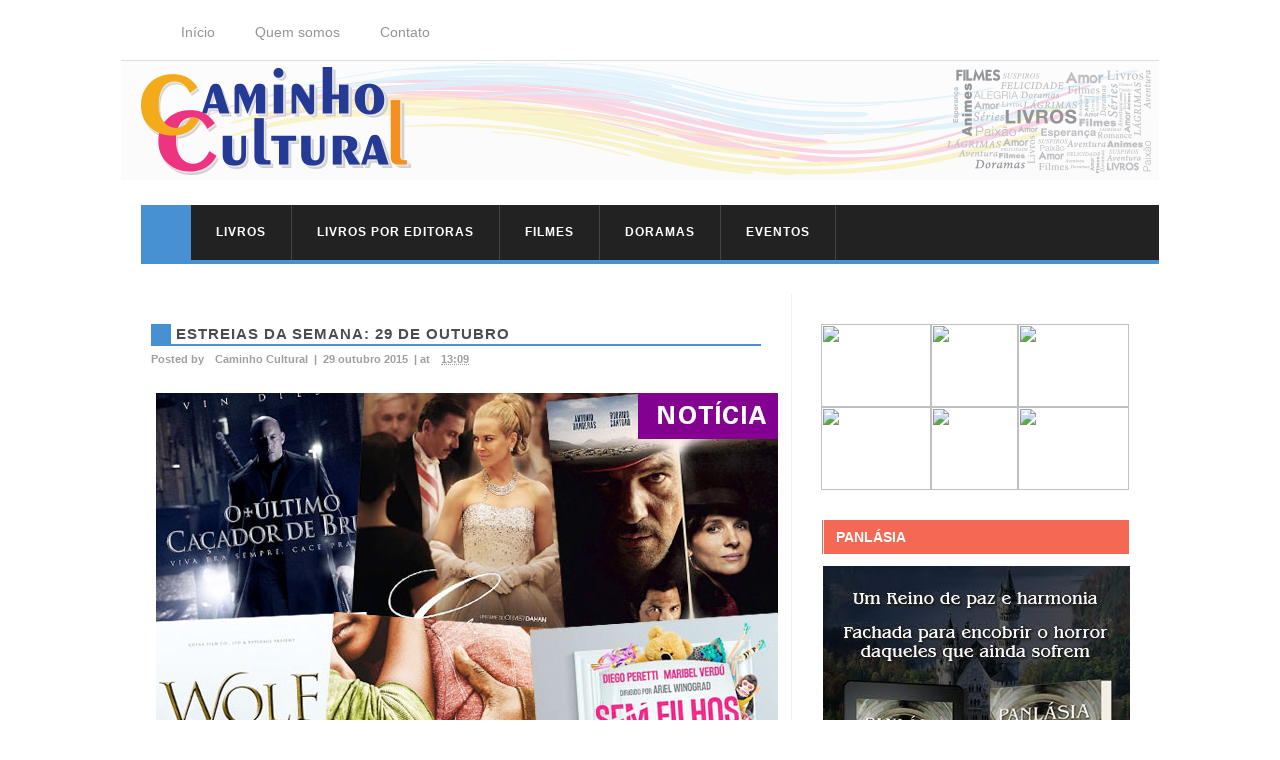

--- FILE ---
content_type: text/html; charset=UTF-8
request_url: https://www.caminhocultural.com.br/2015/10/estreias-da-semana-29-de-outubro.html
body_size: 23888
content:
<!DOCTYPE html>
<html class='v2' dir='ltr' xmlns='http://www.w3.org/1999/xhtml' xmlns:b='http://www.google.com/2005/gml/b' xmlns:data='http://www.google.com/2005/gml/data' xmlns:expr='http://www.google.com/2005/gml/expr'>
<head>
<link href='https://www.blogger.com/static/v1/widgets/335934321-css_bundle_v2.css' rel='stylesheet' type='text/css'/>
<meta content='width=1100' name='viewport'/>
<meta content='text/html; charset=UTF-8' http-equiv='Content-Type'/>
<meta content='blogger' name='generator'/>
<link href='https://www.caminhocultural.com.br/favicon.ico' rel='icon' type='image/x-icon'/>
<link href='https://www.caminhocultural.com.br/2015/10/estreias-da-semana-29-de-outubro.html' rel='canonical'/>
<link rel="alternate" type="application/atom+xml" title="Caminho Cultural - Atom" href="https://www.caminhocultural.com.br/feeds/posts/default" />
<link rel="alternate" type="application/rss+xml" title="Caminho Cultural - RSS" href="https://www.caminhocultural.com.br/feeds/posts/default?alt=rss" />
<link rel="service.post" type="application/atom+xml" title="Caminho Cultural - Atom" href="https://www.blogger.com/feeds/2815287397758777454/posts/default" />

<link rel="alternate" type="application/atom+xml" title="Caminho Cultural - Atom" href="https://www.caminhocultural.com.br/feeds/2690648418367989757/comments/default" />
<!--Can't find substitution for tag [blog.ieCssRetrofitLinks]-->
<link href='https://blogger.googleusercontent.com/img/b/R29vZ2xl/AVvXsEiIsmcwO2DNtnlP5h2k2OgLpcv6UACjoeHRvI20xQr8VqUOGpDyx7IqYLsm2Iv31O4KMUmhOQjq97G_K-KLNFcMDhIj17qKNLLcycd8zluu60UNiGyk5Nnc9KpeSZLm3LhfR8sm8dLOq3-z/s1600/Not%25C3%25ADcias_home_destaque-grande-1.jpg' rel='image_src'/>
<meta content='https://www.caminhocultural.com.br/2015/10/estreias-da-semana-29-de-outubro.html' property='og:url'/>
<meta content='ESTREIAS DA SEMANA: 29 DE Outubro ' property='og:title'/>
<meta content='Livros, resenhas, filmes, críticas e muita imaginação' property='og:description'/>
<meta content='https://blogger.googleusercontent.com/img/b/R29vZ2xl/AVvXsEiIsmcwO2DNtnlP5h2k2OgLpcv6UACjoeHRvI20xQr8VqUOGpDyx7IqYLsm2Iv31O4KMUmhOQjq97G_K-KLNFcMDhIj17qKNLLcycd8zluu60UNiGyk5Nnc9KpeSZLm3LhfR8sm8dLOq3-z/w1200-h630-p-k-no-nu/Not%25C3%25ADcias_home_destaque-grande-1.jpg' property='og:image'/>
<title>Caminho Cultural: ESTREIAS DA SEMANA: 29 DE Outubro </title>
<style id='page-skin-1' type='text/css'><!--
/*
-----------------------------------------------
Blogger Template Style
Name:     Simple
Designer: Josh Peterson
URL:      www.noaesthetic.com
----------------------------------------------- */
#navbar-iframe {
display: none !important;
}
body .navbar {
height:0px;
}
.content-outer {
margin-top:0px;
}
/* Variable definitions
====================
<Variable name="keycolor" description="Main Color" type="color" default="#66bbdd"/>
<Group description="Page Text" selector="body">
<Variable name="body.font" description="Font" type="font"
default="normal normal 12px Arial, Tahoma, Helvetica, FreeSans, sans-serif"/>
<Variable name="body.text.color" description="Text Color" type="color" default="#222222"/>
</Group>
<Group description="Backgrounds" selector=".body-fauxcolumns-outer">
<Variable name="body.background.color" description="Outer Background" type="color" default="#ffffff"/>
<Variable name="content.background.color" description="Main Background" type="color" default="#ffffff"/>
<Variable name="header.background.color" description="Header Background" type="color" default="transparent"/>
</Group>
<Group description="Links" selector=".main-outer">
<Variable name="link.color" description="Link Color" type="color" default="#888888"/>
<Variable name="link.visited.color" description="Visited Color" type="color" default="#888888"/>
<Variable name="link.hover.color" description="Hover Color" type="color" default="#888888"/>
</Group>
<Group description="Blog Title" selector=".header h1">
<Variable name="header.font" description="Font" type="font"
default="normal normal 60px Arial, Tahoma, Helvetica, FreeSans, sans-serif"/>
<Variable name="header.text.color" description="Title Color" type="color" default="#3399bb" />
</Group>
<Group description="Blog Description" selector=".header .description">
<Variable name="description.text.color" description="Description Color" type="color"
default="#777777" />
</Group>
<Group description="Tabs Text" selector=".tabs-inner .widget li a">
<Variable name="tabs.font" description="Font" type="font"
default="normal normal 14px Arial, Tahoma, Helvetica, FreeSans, sans-serif"/>
<Variable name="tabs.text.color" description="Text Color" type="color" default="#999999"/>
<Variable name="tabs.selected.text.color" description="Selected Color" type="color" default="#000000"/>
</Group>
<Group description="Tabs Background" selector=".tabs-outer .PageList">
<Variable name="tabs.background.color" description="Background Color" type="color" default="#f5f5f5"/>
<Variable name="tabs.selected.background.color" description="Selected Color" type="color" default="#eeeeee"/>
</Group>
<Group description="Post Title" selector="h3.post-title, .comments h4">
<Variable name="post.title.font" description="Font" type="font"
default="normal normal 20px Arial, Tahoma, Helvetica, FreeSans, sans-serif"/>
</Group>
<Group description="Date Header" selector=".date-header">
<Variable name="date.header.color" description="Text Color" type="color"
default="#545454"/>
<Variable name="date.header.background.color" description="Background Color" type="color"
default="transparent"/>
</Group>
<Group description="Post Footer" selector=".post-footer">
<Variable name="post.footer.text.color" description="Text Color" type="color" default="#000000"/>
<Variable name="post.footer.background.color" description="Background Color" type="color"
default="#ffffff"/>
<Variable name="post.footer.border.color" description="Shadow Color" type="color" default="#eeeeee"/>
</Group>
<Group description="Gadgets" selector="h2">
<Variable name="widget.title.font" description="Title Font" type="font"
default="normal bold 11px Arial, Tahoma, Helvetica, FreeSans, sans-serif"/>
<Variable name="widget.title.text.color" description="Title Color" type="color" default="#000000"/>
<Variable name="widget.alternate.text.color" description="Alternate Color" type="color" default="#999999"/>
</Group>
<Group description="Images" selector=".main-inner">
<Variable name="image.background.color" description="Background Color" type="color" default="#ffffff"/>
<Variable name="image.border.color" description="Border Color" type="color" default="#eeeeee"/>
<Variable name="image.text.color" description="Caption Text Color" type="color" default="#545454"/>
</Group>
<Group description="Accents" selector=".content-inner">
<Variable name="body.rule.color" description="Separator Line Color" type="color" default="#eeeeee"/>
<Variable name="tabs.border.color" description="Tabs Border Color" type="color" default="#f1f1f1"/>
</Group>
<Variable name="body.background" description="Body Background" type="background"
color="#ffffff" default="$(color) none repeat scroll top left"/>
<Variable name="body.background.override" description="Body Background Override" type="string" default=""/>
<Variable name="body.background.gradient.cap" description="Body Gradient Cap" type="url"
default="url(//www.blogblog.com/1kt/simple/gradients_light.png)"/>
<Variable name="body.background.gradient.tile" description="Body Gradient Tile" type="url"
default="url(//www.blogblog.com/1kt/simple/body_gradient_tile_light.png)"/>
<Variable name="content.background.color.selector" description="Content Background Color Selector" type="string" default=".content-inner"/>
<Variable name="content.padding" description="Content Padding" type="length" default="10px"/>
<Variable name="content.padding.horizontal" description="Content Horizontal Padding" type="length" default="10px"/>
<Variable name="content.shadow.spread" description="Content Shadow Spread" type="length" default="00px"/>
<Variable name="content.shadow.spread.webkit" description="Content Shadow Spread (WebKit)" type="length" default="0px"/>
<Variable name="content.shadow.spread.ie" description="Content Shadow Spread (IE)" type="length" default="0px"/>
<Variable name="main.border.width" description="Main Border Width" type="length" default="0"/>
<Variable name="header.background.gradient" description="Header Gradient" type="url" default="none"/>
<Variable name="header.shadow.offset.left" description="Header Shadow Offset Left" type="length" default="-1px"/>
<Variable name="header.shadow.offset.top" description="Header Shadow Offset Top" type="length" default="-1px"/>
<Variable name="header.shadow.spread" description="Header Shadow Spread" type="length" default="1px"/>
<Variable name="header.padding" description="Header Padding" type="length" default="30px"/>
<Variable name="header.border.size" description="Header Border Size" type="length" default="1px"/>
<Variable name="header.bottom.border.size" description="Header Bottom Border Size" type="length" default="0"/>
<Variable name="header.border.horizontalsize" description="Header Horizontal Border Size" type="length" default="0"/>
<Variable name="description.text.size" description="Description Text Size" type="string" default="140%"/>
<Variable name="tabs.margin.top" description="Tabs Margin Top" type="length" default="0" />
<Variable name="tabs.margin.side" description="Tabs Side Margin" type="length" default="30px" />
<Variable name="tabs.background.gradient" description="Tabs Background Gradient" type="url"
default="url(//www.blogblog.com/1kt/simple/gradients_light.png)"/>
<Variable name="tabs.border.width" description="Tabs Border Width" type="length" default="1px"/>
<Variable name="tabs.bevel.border.width" description="Tabs Bevel Border Width" type="length" default="1px"/>
<Variable name="date.header.padding" description="Date Header Padding" type="string" default="inherit"/>
<Variable name="date.header.letterspacing" description="Date Header Letter Spacing" type="string" default="inherit"/>
<Variable name="date.header.margin" description="Date Header Margin" type="string" default="inherit"/>
<Variable name="post.margin.bottom" description="Post Bottom Margin" type="length" default="15px"/>
<Variable name="image.border.small.size" description="Image Border Small Size" type="length" default="2px"/>
<Variable name="image.border.large.size" description="Image Border Large Size" type="length" default="5px"/>
<Variable name="page.width.selector" description="Page Width Selector" type="string" default=".region-inner"/>
<Variable name="page.width" description="Page Width" type="string" default="auto"/>
<Variable name="main.section.margin" description="Main Section Margin" type="length" default="15px"/>
<Variable name="main.padding" description="Main Padding" type="length" default="15px"/>
<Variable name="main.padding.top" description="Main Padding Top" type="length" default="30px"/>
<Variable name="main.padding.bottom" description="Main Padding Bottom" type="length" default="30px"/>
<Variable name="paging.background"
color="#ffffff"
description="Background of blog paging area" type="background"
default="transparent none no-repeat scroll top center"/>
<Variable name="footer.bevel" description="Bevel border length of footer" type="length" default="0"/>
<Variable name="mobile.background.overlay" description="Mobile Background Overlay" type="string"
default="transparent none repeat scroll top left"/>
<Variable name="mobile.background.size" description="Mobile Background Size" type="string" default="auto"/>
<Variable name="mobile.button.color" description="Mobile Button Color" type="color" default="#ffffff" />
<Variable name="startSide" description="Side where text starts in blog language" type="automatic" default="left"/>
<Variable name="endSide" description="Side where text ends in blog language" type="automatic" default="right"/>
*/
/* Content
----------------------------------------------- */
body {
font: normal normal 12px Arial, Tahoma, Helvetica, FreeSans, sans-serif;
color: #545454;
background: #ffffff none repeat scroll top left;
padding: 0 0px 0px 0px;
}
html body .region-inner {
min-width: 0;
max-width: 100%;
width: auto;
}
a:link {
text-decoration:none;
/* color: #000000; */
}
a:visited {
text-decoration:none;
/* color: #919191; */
}
a:hover {
/* text-decoration:underline; */
/* color: #000000; */
}
.body-fauxcolumn-outer .fauxcolumn-inner {
background: transparent none repeat scroll top left;
_background-image: none;
}
.body-fauxcolumn-outer .cap-top {
position: absolute;
z-index: 1;
height: 400px;
width: 100%;
background: #ffffff none repeat scroll top left;
}
.body-fauxcolumn-outer .cap-top .cap-left {
width: 100%;
background: transparent none repeat-x scroll top left;
_background-image: none;
}
.content-outer {
-moz-box-shadow: 0 0 0px rgba(0, 0, 0, .15);
-webkit-box-shadow: 0 0 0px rgba(0, 0, 0, .15);
-goog-ms-box-shadow: 0 0 0px #333333;
box-shadow: 0 0 0px rgba(0, 0, 0, .15);
margin-bottom: 1px;
}
.content-inner {
padding: 10px 10px;
}
.content-inner {
background-color: #ffffff;
}
/* Header
----------------------------------------------- */
.header-outer {
background: #fbfbfb url(//www.blogblog.com/1kt/simple/gradients_light.png) repeat-x scroll 0 -400px;
_background-image: none;
}
.Header h1 {
font: normal normal 60px Arial, Tahoma, Helvetica, FreeSans, sans-serif;
color: #d6c4c4;
text-shadow: 1px 2px 3px rgba(0, 0, 0, .2);
}
.Header h1 a {
color: #d6c4c4;
}
.Header .description {
font-size: 140%;
color: #ffffff;
}
.header-inner .Header .titlewrapper {
padding: 22px 30px;
}
.header-inner .Header .descriptionwrapper {
padding: 0 30px;
}
/* Menu principal do blogger personalizado
----------------------------------------------- */
.tabs-inner {
margin: 1em 0 0;
padding: 0;
border-bottom: 4px solid #4791d2;
border-left: 50px solid #4791d2;
background-color: #222;
margin-top: 25px; /*para subir ou descer o menu troque o número*/
margin-left: 20px; /*para afastar o menu para esquerda ou direita troque o número*/
}
.tabs-inner .section {
margin: 0;
}
.tabs-inner .widget ul {
padding: 0;
background: #222 repeat scroll top center;
}
.tabs-inner .widget li {
border: none;
}
/*Estado normal do menu*/
.tabs-inner .widget li a {
display: inline-block;
padding: 1em 1.5em;
color: #fff; /*cor da fonte*/
font-family: Arial,sans-serif;
text-transform:uppercase;
font-weight:bold;
border-right: 1px solid #444;
letter-spacing:1px;
font-size: 12px;
line-height: 5px;
padding: 25px;
background: #222;
margin-left: 0px; /*espaço entre os botões*/
}
/*Estado hover e selecionado*/
.tabs-inner .widget li.selected a,
.tabs-inner .widget li a:hover {
position: relative;
z-index: 1;
background: #222; /*cor do fundo hover/selecionado*/
color: #ffbd00; /*cor da fonte*/
line-height: 5px;
padding: 25px; /*espaçamento interno*/
}
/* Columns
----------------------------------------------- */
.main-outer {
border-top: 0 solid #f1f1f1;
}
.fauxcolumn-left-outer .fauxcolumn-inner {
border-right: 1px solid #f1f1f1;
}
.fauxcolumn-right-outer .fauxcolumn-inner {
border-left: 1px solid #f1f1f1;
}
/* Headings
----------------------------------------------- */
.sidebar h2 {
font-family: Arial,Helvetica,Sans-serif; /*--tipo da fonte--*/
font-size:14px; /*--tamanho da fonte--*/
font-weight:bold; /*-- fonte em negrito--*/
text-align: left; /*--alinhamento justificado--*/
text-decoration:none; /*--sem decoração da fonte--*/
text-transform: uppercase; /*--tudo em letra maiúscula--*/
letter-spacing:0px; /*--espaçamento entre letras--*/
font-style: normal; /*--estilo da fonte normal--*/
line-height:20px; /*--espaçamento entre linhas--*/
background-color: #f56954;
color: #ffffff;
margin-bottom: 10px;
padding: 7px 12px;
border-left:double #FFFFFF;
border-left-width: initial;
border-left-style: double;
border-left-color:#FFF;
}
/* Widgets
----------------------------------------------- */
.widget .zippy {
color: #a0a0a0;
text-shadow: 2px 2px 1px rgba(0, 0, 0, .1);
}
.widget .popular-posts ul {
list-style: none;
}
/* Posts
----------------------------------------------- */
.date-header span {
background-color: transparent;
color: #222222;
padding: inherit;
letter-spacing: inherit;
margin: inherit;
font-weight:bold;
}
.main-inner {
padding-top: 30px;
padding-bottom: 30px;
}
.main-inner .column-center-inner {
padding: 0 15px;
}
.main-inner .column-center-inner .section {
margin: 0 15px;
}
.post {
margin: 0 0 35px 0;
}
h3.post-title, .comments h4 {
font: normal normal 20px Arial, Tahoma, Helvetica, FreeSans, sans-serif;
text-align: left;
margin: .50em 0 0;
}
h2{
font-family: Arial,Helvetica,Sans-serif; /*--tipo da fonte--*/
font-size:12px; /*--tamanho da fonte--*/
font-weight:bold; /*-- fonte em negrito--*/
text-align: left; /*--alinhamento justificado--*/
text-decoration:none; /*--sem decoração da fonte--*/
text-transform: uppercase; /*--tudo em letra maiúscula--*/
letter-spacing:1px; /*--espaçamento entre letras--*/
font-style: normal; /*--estilo da fonte normal--*/
line-height:20px; /*--espaçamento entre linhas--*/
color: #ffffff; /*--cor da fonte--*/
margin-bottom: 5px;
border-bottom:ffffff 3px solid;
padding-left: 0px;
}
.post h3 {
margin: 0px;
font-family: Arial,Helvetica,Sans-serif; /*--tipo da fonte--*/
font-size:15px; /*--tamanho da fonte--*/
font-weight:bold; /*-- fonte em negrito--*/
text-align: left; /*--alinhamento justificado--*/
text-decoration:none; /*--sem decoração da fonte--*/
text-transform: uppercase; /*--tudo em letra maiúscula--*/
letter-spacing:1px; /*--espaçamento entre letras--*/
font-style: normal; /*--estilo da fonte normal--*/
line-height:20px; /*--espaçamento entre linhas--*/
color: #4d4d4f; /*--cor da fonte--*/
margin-bottom: 5px;
border-left:#4791d2 20px solid;
border-bottom:#4791d2 2px solid;
padding-left: 5px;
}
.post h3 a, .post h3 a:visited, .post h3 strong {
display:block;
text-decoration:none; /*--sem decoração da fonte--*/
text-transform: uppercase; /*--tudo em letra maiúscula--*/
letter-spacing:1px; /*--espaçamento entre letras--*/
font-style: normal; /*--estilo da fonte normal--*/
line-height:20px; /*--espaçamento entre linhas--*/
color: #4d4d4f; /*--cor da fonte--*/
border:0px; /*--borda em volta do titulo--*/
}
.post h3 strong, .post h3 a:hover {
color: #f56954;
}
.post-body {
font-size: 145%;
line-height: 1.5;
position: relative;
}
.post-body img, .post-body .tr-caption-container, .Profile img, .Image img,
.BlogList .item-thumbnail img {
padding: 2px;
background: #ffffff;
/*--  border: 1px solid #f1f1f1; --*/
/*--   -moz-box-shadow: 1px 1px 5px rgba(0, 0, 0, .1);  --*/
/*--   -webkit-box-shadow: 1px 1px 5px rgba(0, 0, 0, .1); --*/
/*--   box-shadow: 1px 1px 5px rgba(0, 0, 0, .1); --*/
}
.post-body img, .post-body .tr-caption-container {
padding: 5px;
}
.post-body .tr-caption-container {
color: #222222;
}
.post-body .tr-caption-container img {
padding: 0;
background: transparent;
border: none;
/*--  -moz-box-shadow: 0 0 0 rgba(0, 0, 0, .1); --*/
/*--   -webkit-box-shadow: 0 0 0 rgba(0, 0, 0, .1); --*/
/*--  box-shadow: 0 0 0 rgba(0, 0, 0, .1); --*/
}
/*--  nome data comentários --*/
.post-header {
margin-bottom:20px; margin-left:0px;
line-height: 1.6;
font:Arial, Helvetica, sans-serif; font-size:11px; font-weight:bold; color:#9d9fa2;
}
.post-header a:hover {
margin-bottom:20px; margin-left:8px;
line-height: 1.6;
font:Arial, Helvetica, sans-serif; font-size:11px; font-weight:bold; color:#9d9fa2;
}
.post-header a, .post-header a:visited {
margin-bottom:20px; margin-left:8px;
line-height: 1.6;
font:Arial, Helvetica, sans-serif; font-size:11px; font-weight:bold; color:#9d9fa2;
}
.post-footer {
margin-bottom:20px; margin-left:8px;
line-height: 1.6;
font:Arial, Helvetica, sans-serif; font-size:9px; font-weight:bold; color:#999999;
}
#comments .comment-author {
padding-top: 1.5em;
border-top: 1px solid #f1f1f1;
background-position: 0 1.5em;
}
#comments .comment-author:first-child {
padding-top: 0;
border-top: none;
}
.avatar-image-container {
margin: .2em 0 0;
}
#comments .avatar-image-container img {
border: 1px solid #f1f1f1;
}
/* Comments
----------------------------------------------- */
.comments .comments-content .icon.blog-author {
background-repeat: no-repeat;
background-image: url([data-uri]);
}
.comments .comments-content .loadmore a {
border-top: 1px solid #a0a0a0;
border-bottom: 1px solid #a0a0a0;
}
.comments .comment-thread.inline-thread {
background-color: #ffffff;
}
.comments .continue {
border-top: 2px solid #a0a0a0;
}
/* Accents
---------------------------------------------- */
.section-columns td.columns-cell {
border-left: 1px solid #f1f1f1;
background-color: #333;
border-top: #4791d2 solid 5px;
padding: 10px;
color: #ffffff;
border-left:0px; border-right:0px;
font-family: Arial,Helvetica,Sans-serif; /*--tipo da fonte--*/
font-size:10px; /*--tamanho da fonte--*/
font-weight:normal; /*-- fonte em negrito--*/
}
/* Links de Navegação
------------------------ */
#blog-pager {
clear:both;
text-align: center;
margin:0px auto;
padding:20px;
}
#blog-pager a:link, #blog-pager a:visited{ /* links ativos e visitados */
color:#FFFFFF; /*---- cor do link ---- */
font-size:XXpx; /*--tamanho da fonte--*/
padding:10px; /*--- espaçamento ---*/
border-left:double #FFFFFF;
border-left-width: initial;
border-left-style: double;
border-left-color:#FFF;
background-color:#f56954; /*--- cor de fundo --- */
}
#blog-pager a:hover{/* links no efeito hover */
color:#FFFFFF; /*---- cor do link no efeito hover---- */
padding:10px; /*--- espaçamento ---*/
border-left:double #FFFFFF;
border-left-width: initial;
border-left-style: double;
border-left-color:#FFF;
background-color:#0000be; /*--- cor de fundo no efeito hover--- */
}
#blog-pager-newer-link {
float: left;
}
#blog-pager-older-link {
float: right;
}
.footer-outer {
border-top: 0 dashed #bbbbbb;
}
/* Mobile
----------------------------------------------- */
body.mobile  {
background-size: auto;
}
.mobile .body-fauxcolumn-outer {
background: transparent none repeat scroll top left;
}
.mobile .body-fauxcolumn-outer .cap-top {
background-size: 100% auto;
}
.mobile .content-outer {
-webkit-box-shadow: 0 0 3px rgba(0, 0, 0, .15);
box-shadow: 0 0 3px rgba(0, 0, 0, .15);
}
body.mobile .AdSense {
margin: 0 -0px;
}
.mobile .tabs-inner .widget ul {
margin-left: 0;
margin-right: 0;
}
.mobile .post {
margin: 0;
}
.mobile .main-inner .column-center-inner .section {
margin: 0;
}
.mobile .date-header span {
padding: 0.1em 10px;
margin: 0 -10px;
}
.mobile h3.post-title {
margin: 0;
}
.mobile .blog-pager {
background: transparent none no-repeat scroll top center;
}
.mobile .footer-outer {
border-top: none;
}
.mobile .main-inner, .mobile .footer-inner {
background-color: #ffffff;
}
.mobile-index-contents {
color: #545454;
}
.mobile-link-button {
background-color: #000000;
}
.mobile-link-button a:link, .mobile-link-button a:visited {
color: #ffffff;
}
.mobile .tabs-inner .section:first-child {
border-top: none;
}
.mobile .tabs-inner .PageList .widget-content {
background-color: #f1f1f1;
color: #000000;
border-top: 1px solid #eeeeee;
border-bottom: 1px solid #eeeeee;
}
.mobile .tabs-inner .PageList .widget-content .pagelist-arrow {
border-left: 1px solid #eeeeee;
}
/* Menu suspenso */
#menu{
margin:0;
padding: 0 20 20 20px;
list-style-type:none;
width:auto; /*---largura total do menu - edite se quiser---*/
position:relative;
display:block;
height:36px;
font-size:14px;
font-weight:200;
background:#ffffff;
font-family:Arial,sans-serif;
border-bottom:#ddd 1px solid;
}
#menu li{
display:block;
float:left;
margin:0;
pading:0;
}
#menu li a{
display:block;
float:left;
color:#939598;
text-decoration:none;
font-weight:200;
padding:0px 20px 5px 20px;
height:28px;
background:#ffffff;
}
#menu li a:hover{
color: #000da5;
border-bottom:#000da5 solid 3px;
text-decoration: none;
}
/* Leia Mais */
#showlink {
font-size: 12px; /* escolha o tamanho da fonte para o link */
float: left; /* escolha se quer link flutuando à esquerda ou direita */
margin-right: 0px; /* aplique margens para posicionar link */
margin-top: 31px; /*a margem negativa para o topo aproxima o link do texto do post */
background-color:#f56954;
padding: 6px 0px;
color:#FFFFFF;
/* border: 1px solid #9F3; */
}
#showlink a {
color: #ffffff; /* escolha a cor de seu link */
padding: 7px 12px;
border-left:double #FFFFFF;
border-left-width: initial;
border-left-style: double;
border-left-color:#FFF;
}
#showlink a:visited {
color: #FFFFFF; /* escolha a cor de seu link quando visitado */
padding: 7px 12px;
border-left:double #FFFFFF;
border-left-width: initial;
border-left-style: double;
border-left-color:#FFF;
}
#showlink a:hover {
background-color:#0000be;
padding: 7px 12px;
border-left:double #FFFFFF;
border-left-width: initial;
border-left-style: double;
border-left-color:#FFF;
}
/*****************************INICIO COMENTARIOS ****************************/
#comments h4, #comments .comment-author a, #comments .comment-timestamp a { /*Texto "X comentários:"*/
color: #f56954; /*Cor da fonte*/
font-family: Arial, Helvetica, sans-serif; /*Fonte do texto*/
font-size: 11px; /*Tamanho da fonte*/
border-bottom:solid 1px #f56954;
padding-bottom: 5px;
text-transform:uppercase;
font-weight:bold;}
#comments {
background: #fff; /*Fundo da área geral dos comentários*/
}
.comments .comment-block { margin-left: 70px; /*Espaço entre o avatar e o corpo do comentário*/}
.comment-header {
background: #f56954; /*Cor de fundo do nome do autor do comentário*/
border: 1px solid #df5c5a; /*Borda de onde fica o nome do autor do comentário*/
padding: 5px;}
.comment-header a {
color: #fff !important; /*Cor do nome do autor do comentário*/
font-family: Arial, Helvetica, sans-serif;  /*Fonte do nome do autor do comentário*/
font-size: 16px; /*Tamanho da fonte do nome do autor do comentário*/
font-weight: bold; /*Troque normal por bold para deixar o texto em negrito*/}
.comment-header a:hover { color: #fff !important; /*Cor do nome do autor do comentário quando passa o mouse*/
text-decoration: none;}
.comments .comments-content .datetime a{
font-size: 11px !important; /*Tamanho da fonte da hora e data do comentário*/
float: right; /*Data alinha á direita*/
line-height: 16px; /*Altura da linha da data e hora*/}
.comments .comments-content .comment-content{ /*Bloco de texto do comentário*/
margin-top: -10px; /*Espaço entre o bloco de texto do comentário e o nome do autor. Só mexa se souber o que está fazendo*/
position: relative;
background: #fff; /*Fundo do bloco de texto do comentário*/
border: 1px solid #df5c5a; /*Borda do bloco de texto do comentário*/
padding: 10px;
color: #f56954; /*Cor da fonte do bloco de texto do comentário*/
font-size: 12px; /*Tamanho da fonte*/
line-height: 15px;}
.comments .avatar-image-container {
/*Tamanho do avatar. Troque todos os 50 pelo tamanho desejado*/
max-width: 50px;
max-height: 50px;
min-height: 50px;
min-width: 50px;
background: #f56954; /*Cor da borda do avatar*/
padding: 3px; /*Espessura da borda do avatar*/}
.comments .avatar-image-container img{
/*Tamanho do avatar. Troque todos os 50 pelo tamanho desejado*/
max-width: 50px;
max-height: 50px;
min-height: 50px;
min-width: 50px;}
.comments .comments-content .comment {
padding:20px 10px !important;
margin-bottom:15px !important}
.comments .comment .comment-actions a {
padding: 5px;
background: #f56954; /*Fundo dos botões responder e excluir*/
border: 1px solid #df5c5a; /*Borda dos botões responder e exluir*/
color: #fff !important; /*Cor do texto dos botões responder e excluir*/
font-family: Arial, Helvetica, sans-serif; /*Fonte dos botões responder e excluir*/
font-weight: bold; /*Troque bold por normal para tirar o negrito*/
margin-right: 10px;}
.comments .comment .comment-actions a:hover {
background: #fff; /*Fundo dos botões responder e excluir quando passa o mouse*/
border: 1px solid #df5c5a; /*Borda dos botões responder e exluir quando passa o mouse*/
color: #f56954 !important; /*Cor do texto dos botões responder e excluir quando passa o mouse*/
text-decoration: none;}
.comments .continue { border-top: none;}
.comments .continue a {display: none;}
/************FIM DOS COMENTARIOS ************/
/*--coloque aqui os estilos que você quer que sejam aplicados ao espaço ocupado pelo área de crédito--*/
.credit{ font-size:12px; /*--fonte do texto--*/
color:##999999; /*--cor do texto--*/ font-weight:bold; border-top: 1px #999999 solid; padding-top: 5px;
}
/* --coloque aqui os estilos para o link--*/
.credit a{ color: ##999999; /*cor do link*/ font-weight:bold;
}
/* --coloque aqui os estilos para o link hover--*/
.credit a:hover{ color:##999999; font-weight:bold;
/*cor do link no estado hover*/
}
.search{
float: left;
font-family: Arial,Helvetica,Sans-serif !important; /* Fonte do campo de texto*/
}
.searchbar{
margin-top:-10px;
height: 25px; /*Altura da caixa*/
width: 210px; /*largura da caixa*/
border-radius:8px;
background:#fff;
text-align:left;
color:#000078 !important; /*cor do texto*/
font: 12px Arial,Helvetica,Sans-serif !important; /*fonte do texto*/
}
.searchbut{
background: url('https://blogger.googleusercontent.com/img/b/R29vZ2xl/AVvXsEjOT3kVAOXMxX1ctUqBxtzX6rUYYw4VNHv4HPuS78jn-qWUNai6bgRcWgrn2rOUuldjSRlEVL3gTHHcJ0eAVO92fMv9aS1m6Ui6ZPfI2SwLpY75SHkLkWU3erHUGUzS_5ihoikt_KAC098/s27-no/caixa-de-pesquisa.png');
background-repeat: no-repeat;
width:30px; /*Largura do botão*/
height:30px; /*altura do botão*/
border: 0;
padding-top:10px;
margin-left:10px;
}
/* Marcadores-Cloud label
--------------------------- */
#Label1 .cloud-label-widget-content {
text-align:center;  /*--Edite-- Alinhamento do gadget--*/
font-weight: bold;  /*--Edite-- Fonte em negrito--*/
}
#Label1 .cloud-label-widget-content span {
display: inline-table;
line-height: 1.2;
padding:0 0 0 10px;
vertical-align: middle;
}
#Label1 .label-size-1 a {
color:#253a94;   /*--edite a cor--*/
font-size:13px;  /*--edite tamanho da fonte--*/
}
#Label1 .label-size-1 a:hover {
color:#f56954;  /*--edite a cor--*/
}
#Label1 .label-size-2 a {
color:#faa21b;   /*--edite a cor--*/
font-size:14px;  /*--edite tamanho da fonte--*/
}
#Label1 .label-size-2 a:hover {
color:#253a94;  /*--edite a cor--*/
}
#Label1 .label-size-3 a {
color:#ee3481;   /*--edite a cor--*/
font-size:16px;  /*--edite tamanho da fonte--*/
}
#Label1 .label-size-3 a:hover {
color:#faa21b;   /*--edite a cor--*/
}
#Label1 .label-size-4 a {
color:#f3ec19;   /*--edite a cor--*/
font-size:18px;  /*--edite tamanho da fonte--*/
}
#Label1 .label-size-4 a:hover {
color:#ee3481;   /*--edite a cor--*/
}
#Label1 .label-size-5 a {
color:#f56954;   /*--edite a cor--*/
font-size:20px;  /*--edite tamanho da fonte--*/
}
#Label1 .label-size-5 a:hover {
color:#f3ec19;  /*--edite a cor--*/
}
#PopularPosts1 li{/*Estilo para os links da lista*/
font-family: Arial, Verdana;
color:#999999;
font-size: 12px;
margin: 0px;
padding: 8px 0px 0px 0px;
line-height: 15px;
}
#PopularPosts1 .widget-content{ /*Estilo para o container geral*/
font-family: Arial, Verdana;
font-size: 12px;
margin: 0px;
padding: 8px 0px 0px 0px;
line-height: 15px;
}
.item-title{  /*Estilo para os títulos dos posts*/
font-family: Arial, Verdana;
color:#999999;
text-transform:uppercase;
font-size: 12px;
margin: 0px;
padding: 0px 0px 5px 0px;
line-height: 15px;
}
.item-content{ /*Estilo para os itens da lista*/
font-family: Arial, Verdana;
font-size: 12px;
margin: 0px;
padding: 8px 0px 15px 0px;
line-height: 15px;
}
.item-snippet {/*Estilo para resumo do ultimo post*/
font-family: Arial, Verdana;
font-size: 12px;
margin: 0px;
padding: 8px 0px 0px 0px;
line-height: 15px;
}
#footer-wrapper {
background: #333; /*** cor do fundo ***/
background-repeat: no-repeat;
border-top: #4791d2 solid 5px;
z-index: 1000;
height: 20px;
clear: both;
font-size: 100%; /*** tamanho da fonte ***/
color: #ffffff; /*** cor da fonte ***/
text-align: center; /*** alinhamento da fonte ***/
padding: 5px;
}
/* Bio Autor Box */
.autorbox {
height: 90px;
position: relative;
margin: 20px auto;
border-bottom: solid 2px #808285;
border-top: solid 2px #808285;
padding: 5px;
-webkit-transition: all 0.3s ease-in;
-moz-transition: all 0.3s ease-in;
-ms-transition: all 0.3s ease-in;
-o-transition: all 0.3s ease-in;
transition: all 0.3s ease-in;
}
.autorbox:hover {
border-bottom: solid 2px #808285;
border-top: solid 2px #808285;
-webkit-transition: all 0.3s ease-in;
-moz-transition: all 0.3s ease-in;
-ms-transition: all 0.3s ease-in;
-o-transition: all 0.3s ease-in;
transition: all 0.3s ease-in;
}
.autoravatar {
background: #fff;
border: 1px solid #ccc9bd;  /*cor da borda do avatar*/
float: left;
height: 80px;
padding: 2px;
position: relative;
-webkit-border-radius: 4px;
-moz-border-radius: 4px;
border-radius: 4px;
-webkit-box-shadow: 0 0 4px 0 #d9d9d9;
-moz-box-shadow: 0 0 4px 0 #d9d9d9;
box-shadow: 0 0 4px 0 #d9d9d9;
width: 80px;
}
.autoravatar img {
height: 80px;
width: 80px;
}
.autorcontent {
margin-left: 100px;
}
.autorhead {
border-bottom: 1px solid #808285;
margin-bottom: 10px;
margin-top:10px;
padding: 0 160px 15px 0;
position: relative;
}
.autorbox h3 {
font-family: Arial,Helvetica,Sans-serif;
color: #58595b; /*cor da fonte do nome do autor*/
font-size: 20px;
font-weight: bold;
line-height: 25px;
margin: 0;
border: none;
height: 15px;
text-transform:uppercase;
text-decoration: none;
-webkit-transition: all 0.2s ease-in-out;
-moz-transition: all 0.2s ease-in-out;
-ms-transition: all 0.2s ease-in-out;
-o-transition: all 0.2s ease-in-out;
transition: all 0.2s ease-in-out;
}
.autorbox h3:hover {
color: #58595b;  /*cor da fonte do nome do autor com mouse em cima*/
-webkit-transition: all 0.2s ease-in-out;
-moz-transition: all 0.2s ease-in-out;
-ms-transition: all 0.2s ease-in-out;
-o-transition: all 0.2s ease-in-out;
transition: all 0.2s ease-in-out;
}
.autorbox h3 a {
color: #58595b!important;  /*cor da fonte do nome do autor*/
text-decoration: none;
-webkit-transition: all 0.2s ease-in-out;
-moz-transition: all 0.2s ease-in-out;
-ms-transition: all 0.2s ease-in-out;
-o-transition: all 0.2s ease-in-out;
transition: all 0.2s ease-in-out;
}
.autorbox h3 a:hover {
color: #58595b!important;  /*cor da fonte do nome do autor com mouse em cima*/
-webkit-transition: all 0.2s ease-in-out;
-moz-transition: all 0.2s ease-in-out;
-ms-transition: all 0.2s ease-in-out;
-o-transition: all 0.2s ease-in-out;
transition: all 0.2s ease-in-out;
}
.autorsocial {
list-style: none;
margin: 0;
padding: 0;
position: absolute;
top: -10px;
right: 0;
}
.autorsocial li {
float: left;
margin-right: 4px;
padding: 0;
}
.autorsocial li a {
display:block;
width:32px;
height:32px;
margin:0 2px;
background:transparent url(https://blogger.googleusercontent.com/img/b/R29vZ2xl/AVvXsEiqpX3HTrJ7_uwdyK0DbJZthPjUsO_rgpyTkWWHQYTZtQ8LU9JNYKBsmI0XE4qKNWpyIOGphVH_mRJIvWgUfqgi77jE2XTHmC7xRnR_YKEthwsrtyPwf4-s8QbV1KJhu-0BW5cEm1FL1JA/s1600/bg_sprites2.png) no-repeat;
text-indent:-9000px;
position: relative;
overflow:hidden;
}
.autorsocial li a.autorFacebook {
background-position: 0 0;
}
.autorsocial li a.autorGooglePlus {
background-position: 0 -32px;
}
.autorsocial li a.autorTwitter {
background-position: -64px -32px;
}
.autorsocial li a.autorLinkedin{
background-position: -64px 0px;
}
.autorsocial li a.autorLinkedin:hover {
background-position: -96px 0px;
}
.autorsocial li a.autorFacebook:hover {
background-position:-32px 0;
}
.autorsocial li a.autorGooglePlus:hover {
background-position: -32px -32px;
}
.autorsocial li a.autorTwitter:hover {
background-position: -96px -32px;
}
.autorbox p.bio {
font-family: Arial, Verdana, georgia, serif;
font-size: 12px;
line-height: 18px;
margin-top: 5px;
}
.twitter-timeline{
position: static;
visibility: visible;
display: inline-block;
width: 500px;
height: 230px;
padding: 0px;
border: none;
max-width: 280px;
min-width: 180px;
margin-top: 0px;
margin-bottom: 0px;
min-height: 200px;
}

--></style>
<style id='template-skin-1' type='text/css'><!--
body {
min-width: 1058px;
}
.content-outer, .content-fauxcolumn-outer, .region-inner {
min-width: 1058px;
max-width: 1058px;
_width: 1058px;
}
.main-inner .columns {
padding-left: 0px;
padding-right: 368px;
}
.main-inner .fauxcolumn-center-outer {
left: 0px;
right: 368px;
/* IE6 does not respect left and right together */
_width: expression(this.parentNode.offsetWidth -
parseInt("0px") -
parseInt("368px") + 'px');
}
.main-inner .fauxcolumn-left-outer {
width: 0px;
}
.main-inner .fauxcolumn-right-outer {
width: 368px;
}
.main-inner .column-left-outer {
width: 0px;
right: 100%;
margin-left: -0px;
}
.main-inner .column-right-outer {
width: 368px;
margin-right: -368px;
}
#layout {
min-width: 0;
}
#layout .content-outer {
min-width: 0;
width: 800px;
}
#layout .region-inner {
min-width: 0;
width: auto;
}
--></style>
<!-- Google tag (gtag.js) -->
<script async='true' src='https://www.googletagmanager.com/gtag/js?id=G-MRGM7G1S2E'></script>
<script>
        window.dataLayer = window.dataLayer || [];
        function gtag(){dataLayer.push(arguments);}
        gtag('js', new Date());
        gtag('config', 'G-MRGM7G1S2E');
      </script>
<!-- JavaScript Resumo do Post -->
<script type='text/javascript'> 
var thumbnail_mode = "float" ; 
summary_noimg = 400; 
summary_img = 150; 
img_thumb_height = 181; 
img_thumb_width = 250; 
</script>
<script type='text/javascript'> 
//<![CDATA[ 
function removeHtmlTag(strx,chop){ 
if(strx.indexOf("<")!=-1) 
{var s = strx.split("<"); 
for(var i=0;i<s.length;i++){ 
if(s[i].indexOf(">")!=-1){ 
s[i] = s[i].substring(s[i].indexOf(">")+1,s[i].length);} } 
strx = s.join(""); } 
chop = (chop < strx.length-1) ? chop : strx.length-2; 
while(strx.charAt(chop-1)!=' ' && strx.indexOf(' ',chop)!=-1) chop++; 
strx = strx.substring(0,chop-1); 
return strx+'...'; } 
function createSummaryAndThumb(pID){ 
var div = document.getElementById(pID); 
var imgtag = ""; 
var img = div.getElementsByTagName("img"); 
var summ = summary_noimg; 
if(img.length>=1) { 
if(thumbnail_mode == "float") { 
imgtag = '<span style="float:left; padding:0px 10px 0px 0px;"><img src="'+img[0].src+'" width="'+img_thumb_width+'px" height="'+img_thumb_height+'px"/></span>'; 
summ = summary_img; 
} else { 
imgtag = '<div style="padding:5px" align="center"><img style="max-width:'+img_thumb_width+'px; max-height:'+img_thumb_height+'px;" src="'+img[0].src+'" /></div>'; 
summ = summary_img; 
}}var summary = imgtag + '<div>' + removeHtmlTag(div.innerHTML,summ) + '</div>'; 
div.innerHTML = summary;} 
//]]> 
</script>
<script async='async' data-ad-client='ca-pub-8968619085772715' src='https://pagead2.googlesyndication.com/pagead/js/adsbygoogle.js'></script>
<!-- JavaScript Resumo do Post - Fim-->
<script async='async' data-ad-client='ca-pub-8968619085772715' src='https://pagead2.googlesyndication.com/pagead/js/adsbygoogle.js'></script>
<link href='https://www.blogger.com/dyn-css/authorization.css?targetBlogID=2815287397758777454&amp;zx=1f78cf4d-61b0-4c29-ae0b-82febc7c9160' media='none' onload='if(media!=&#39;all&#39;)media=&#39;all&#39;' rel='stylesheet'/><noscript><link href='https://www.blogger.com/dyn-css/authorization.css?targetBlogID=2815287397758777454&amp;zx=1f78cf4d-61b0-4c29-ae0b-82febc7c9160' rel='stylesheet'/></noscript>
<meta name='google-adsense-platform-account' content='ca-host-pub-1556223355139109'/>
<meta name='google-adsense-platform-domain' content='blogspot.com'/>

<!-- data-ad-client=ca-pub-8968619085772715 -->

</head>
<body class='loading'>
<div class='navbar section' id='navbar'><div class='widget Navbar' data-version='1' id='Navbar1'><script type="text/javascript">
    function setAttributeOnload(object, attribute, val) {
      if(window.addEventListener) {
        window.addEventListener('load',
          function(){ object[attribute] = val; }, false);
      } else {
        window.attachEvent('onload', function(){ object[attribute] = val; });
      }
    }
  </script>
<div id="navbar-iframe-container"></div>
<script type="text/javascript" src="https://apis.google.com/js/platform.js"></script>
<script type="text/javascript">
      gapi.load("gapi.iframes:gapi.iframes.style.bubble", function() {
        if (gapi.iframes && gapi.iframes.getContext) {
          gapi.iframes.getContext().openChild({
              url: 'https://www.blogger.com/navbar/2815287397758777454?po\x3d2690648418367989757\x26origin\x3dhttps://www.caminhocultural.com.br',
              where: document.getElementById("navbar-iframe-container"),
              id: "navbar-iframe"
          });
        }
      });
    </script><script type="text/javascript">
(function() {
var script = document.createElement('script');
script.type = 'text/javascript';
script.src = '//pagead2.googlesyndication.com/pagead/js/google_top_exp.js';
var head = document.getElementsByTagName('head')[0];
if (head) {
head.appendChild(script);
}})();
</script>
</div></div>
<div class='body-fauxcolumns'>
<div class='fauxcolumn-outer body-fauxcolumn-outer'>
<div class='cap-top'>
<div class='cap-left'></div>
<div class='cap-right'></div>
</div>
<div class='fauxborder-left'>
<div class='fauxborder-right'></div>
<div class='fauxcolumn-inner'>
</div>
</div>
<div class='cap-bottom'>
<div class='cap-left'></div>
<div class='cap-right'></div>
</div>
</div>
</div>
<div class='content'>
<div class='content-fauxcolumns'>
<div class='fauxcolumn-outer content-fauxcolumn-outer'>
<div class='cap-top'>
<div class='cap-left'></div>
<div class='cap-right'></div>
</div>
<div class='fauxborder-left'>
<div class='fauxborder-right'></div>
<div class='fauxcolumn-inner'>
</div>
</div>
<div class='cap-bottom'>
<div class='cap-left'></div>
<div class='cap-right'></div>
</div>
</div>
</div>
<div class='content-outer'>
<div class='content-cap-top cap-top'>
<div class='cap-left'></div>
<div class='cap-right'></div>
</div>
<div class='fauxborder-left content-fauxborder-left'>
<div class='fauxborder-right content-fauxborder-right'></div>
<div class='content-inner'>
<!-- Menu suspenso -->
<div id='menu'>
<ul>
<li><a href='https://www.caminhocultural.com.br/' title=' Início'>Início</a></li>
<li><a href='https://www.caminhocultural.com.br/p/quem-somos.html' title='Edit'>Quem somos</a></li>
<li><a href='https://www.caminhocultural.com.br/p/contato.html' title='Edit'>Contato</a></li>
</ul>
</div>
<header>
<div class='header-outer'>
<div class='header-cap-top cap-top'>
<div class='cap-left'></div>
<div class='cap-right'></div>
</div>
<div class='fauxborder-left header-fauxborder-left'>
<div class='fauxborder-right header-fauxborder-right'></div>
<div class='region-inner header-inner'>
<div class='header section' id='header'><div class='widget Header' data-version='1' id='Header1'>
<div id='header-inner'>
<a href='https://www.caminhocultural.com.br/' style='display: block'>
<img alt='Caminho Cultural' height='119px; ' id='Header1_headerimg' src='https://blogger.googleusercontent.com/img/b/R29vZ2xl/AVvXsEjSdIKMuMGbB_1AtWr1GR9Vs5HY6tp9lCm3BnpnMVgluoM2467wk8uVN-ixGLcLq2qVkGOJv0xwb3bkDq01KCLFcs_th6Dd43_o2rH4oS6RbQ1JebJ705Z9XbzsMl3wPTRCrUWPbV1eNr7U/s1600/Topo_03.png' style='display: block' width='1041px; '/>
</a>
</div>
</div></div>
</div>
</div>
<div class='header-cap-bottom cap-bottom'>
<div class='cap-left'></div>
<div class='cap-right'></div>
</div>
</div>
</header>
<div class='tabs-outer'>
<div class='tabs-cap-top cap-top'>
<div class='cap-left'></div>
<div class='cap-right'></div>
</div>
<div class='fauxborder-left tabs-fauxborder-left'>
<div class='fauxborder-right tabs-fauxborder-right'></div>
<div class='region-inner tabs-inner'>
<div class='tabs section' id='crosscol'><div class='widget PageList' data-version='1' id='PageList1'>
<h2>Páginas</h2>
<div class='widget-content'>
<ul>
<li>
<a href='https://www.caminhocultural.com.br/search/label/Livros'>Livros</a>
</li>
<li>
<a href='http://www.caminhocultural.com.br/p/editoras.html'>Livros por Editoras </a>
</li>
<li>
<a href='https://www.caminhocultural.com.br/search/label/Filmes'>Filmes</a>
</li>
<li>
<a href='https://www.caminhocultural.com.br/search/label/Doramas'>Doramas</a>
</li>
<li>
<a href='https://www.caminhocultural.com.br/search/label/Eventos'>Eventos</a>
</li>
</ul>
<div class='clear'></div>
</div>
</div></div>
<div class='tabs no-items section' id='crosscol-overflow'></div>
</div>
</div>
<div class='tabs-cap-bottom cap-bottom'>
<div class='cap-left'></div>
<div class='cap-right'></div>
</div>
</div>
<div class='main-outer'>
<div class='main-cap-top cap-top'>
<div class='cap-left'></div>
<div class='cap-right'></div>
</div>
<div class='fauxborder-left main-fauxborder-left'>
<div class='fauxborder-right main-fauxborder-right'></div>
<div class='region-inner main-inner'>
<div class='columns fauxcolumns'>
<div class='fauxcolumn-outer fauxcolumn-center-outer'>
<div class='cap-top'>
<div class='cap-left'></div>
<div class='cap-right'></div>
</div>
<div class='fauxborder-left'>
<div class='fauxborder-right'></div>
<div class='fauxcolumn-inner'>
</div>
</div>
<div class='cap-bottom'>
<div class='cap-left'></div>
<div class='cap-right'></div>
</div>
</div>
<div class='fauxcolumn-outer fauxcolumn-left-outer'>
<div class='cap-top'>
<div class='cap-left'></div>
<div class='cap-right'></div>
</div>
<div class='fauxborder-left'>
<div class='fauxborder-right'></div>
<div class='fauxcolumn-inner'>
</div>
</div>
<div class='cap-bottom'>
<div class='cap-left'></div>
<div class='cap-right'></div>
</div>
</div>
<div class='fauxcolumn-outer fauxcolumn-right-outer'>
<div class='cap-top'>
<div class='cap-left'></div>
<div class='cap-right'></div>
</div>
<div class='fauxborder-left'>
<div class='fauxborder-right'></div>
<div class='fauxcolumn-inner'>
</div>
</div>
<div class='cap-bottom'>
<div class='cap-left'></div>
<div class='cap-right'></div>
</div>
</div>
<!-- corrects IE6 width calculation -->
<div class='columns-inner'>
<div class='column-center-outer' style='z-index:100000000000000;'>
<div class='column-center-inner'>
<div class='main section' id='main'><div class='widget HTML' data-version='1' id='HTML1'>
</div><div class='widget HTML' data-version='1' id='HTML9'>
</div><div class='widget HTML' data-version='1' id='HTML12'>
</div><div class='widget HTML' data-version='1' id='HTML13'>
</div><div class='widget Blog' data-version='1' id='Blog1'>
<div class='blog-posts hfeed'>
<!--Can't find substitution for tag [defaultAdStart]-->

          <div class="date-outer">
        

          <div class="date-posts">
        
<div class='post-outer'>
<div class='post hentry' itemprop='blogPost' itemscope='itemscope' itemtype='http://schema.org/BlogPosting'>
<meta content='https://blogger.googleusercontent.com/img/b/R29vZ2xl/AVvXsEiIsmcwO2DNtnlP5h2k2OgLpcv6UACjoeHRvI20xQr8VqUOGpDyx7IqYLsm2Iv31O4KMUmhOQjq97G_K-KLNFcMDhIj17qKNLLcycd8zluu60UNiGyk5Nnc9KpeSZLm3LhfR8sm8dLOq3-z/s1600/Not%25C3%25ADcias_home_destaque-grande-1.jpg' itemprop='image_url'/>
<meta content='2815287397758777454' itemprop='blogId'/>
<meta content='2690648418367989757' itemprop='postId'/>
<a name='2690648418367989757'></a>
<h3 class='post-title entry-title' itemprop='name'>
ESTREIAS DA SEMANA: 29 DE Outubro 
</h3>
<div class='post-header'>
<div class='post-header-line-1'></div>
<span class='post-author vcard' style='margin-right:3px;'>
Posted by
<span class='fn' itemprop='author' itemscope='itemscope' itemtype='http://schema.org/Person'>
<meta content='https://www.blogger.com/profile/13281575981768985291' itemprop='url'/>
<a class='g-profile' href='https://www.blogger.com/profile/13281575981768985291' rel='author' title='author profile'>
<span itemprop='name'>Caminho Cultural</span>
</a>
</span>
</span> 
	    |  
	  
	  
	 
<span class='date-header' style='margin-left:3px; margin-right:3px;'>29 outubro 2015</span>
<script>var lastDate= '29 outubro 2015';</script>
 
	  
	  
	    |   
	  
	  <span class='post-timestamp' style='margin-left:0px;'>
at
<meta content='https://www.caminhocultural.com.br/2015/10/estreias-da-semana-29-de-outubro.html' itemprop='url'/>
<a class='timestamp-link' href='https://www.caminhocultural.com.br/2015/10/estreias-da-semana-29-de-outubro.html' rel='bookmark' title='permanent link'><abbr class='published' itemprop='datePublished' title='2015-10-29T13:09:00-02:00'>13:09</abbr></a>
</span>
<span class='post-comment-link'>
</span>
</div>
<div class='post-body entry-content'>
<div class="separator" style="clear: both; text-align: center;">
<a href="https://blogger.googleusercontent.com/img/b/R29vZ2xl/AVvXsEiIsmcwO2DNtnlP5h2k2OgLpcv6UACjoeHRvI20xQr8VqUOGpDyx7IqYLsm2Iv31O4KMUmhOQjq97G_K-KLNFcMDhIj17qKNLLcycd8zluu60UNiGyk5Nnc9KpeSZLm3LhfR8sm8dLOq3-z/s1600/Not%25C3%25ADcias_home_destaque-grande-1.jpg" imageanchor="1" style="clear: left; float: left; margin-bottom: 1em; margin-right: 1em;"><img border="0" src="https://blogger.googleusercontent.com/img/b/R29vZ2xl/AVvXsEiIsmcwO2DNtnlP5h2k2OgLpcv6UACjoeHRvI20xQr8VqUOGpDyx7IqYLsm2Iv31O4KMUmhOQjq97G_K-KLNFcMDhIj17qKNLLcycd8zluu60UNiGyk5Nnc9KpeSZLm3LhfR8sm8dLOq3-z/s1600/Not%25C3%25ADcias_home_destaque-grande-1.jpg" /></a></div>
<div class="MsoNormal">
<b>Confira as estreias de hoje nos cinemas :D<o:p></o:p></b></div>
<div class="MsoNormal">
<br /></div>
<div class="MsoNormal">
<b>Betinho - A esperança equilibrista</b><o:p></o:p></div>
<div class="MsoNormal">
O documentário aborda a vida do sociólogo Hebert de Souza,
conhecido como Betinho. Engajado politicamente desde sua adolescência, Betinho
também foi um ativista. Sofreu as consequências da Ditadura Militar sendo exilado,
inclusive, foi homenageado na música "O Bêbado e o Equilibrista", de
Elis Regina. Antes da sua morte em 1997, o brasileiro iniciou campanhas contra
a AIDS e a fome, além de fundar o IBASE, um instituto para pesquisas de ações
governamentais.<o:p></o:p></div>
<div class="MsoNormal">
Elenco:&nbsp;Não informado<br />
Direção:&nbsp;Victor Lopes<br />
Gênero:&nbsp;Documentário<br />
Duração:&nbsp;89 min.<br />
Distribuidora:&nbsp;** Outras **<br />
Classificação:&nbsp;10 Anos<o:p></o:p></div>
<div class="MsoNormal">
<br /></div>
<div class="MsoNormal">
<b>Dheepan - O Refúgio</b><o:p></o:p></div>
<div class="MsoNormal">
Dheepan (Antonythasan Jesuthasan), Yalini (Kalieaswari
Srinivasan) e a pequena Illayaal (Claudine Vinasithamby) assumem identidades
falsas para fugir do Sri Lanka, seu país natal, que está em guerra. Eles não se
conhecem e, diante da iniciativa, precisam conviver como se fossem uma família
verdadeira ao chegar na França. Sem conhecer a língua local, Dheepan consegue
emprego como zelador em um condomínio de classe baixa, enquanto que Yalini
passa a trabalhar como empregada doméstica de um idoso com problemas de saúde.<o:p></o:p></div>
<div class="MsoNormal">
Elenco:&nbsp;Antonythasan Jesuthasan, Kalieaswari
Srinivasan, Vincent Rottiers<br />
Direção:&nbsp;Jacques Audiard<br />
Gênero:&nbsp;Drama<br />
Duração:&nbsp;109 min.<br />
Distribuidora:&nbsp;California Filmes<br />
Classificação:&nbsp;12 Anos<o:p></o:p></div>
<div class="MsoNormal">
<br /></div>
<div class="MsoNormal">
<b>Espírito de Lobo</b><o:p></o:p></div>
<div class="MsoNormal">
No ano de 1967 na China, o jovem estudante Chen Zhen
(Shaofeng Feng) é enviado para viver entre os nômades do interior da Mongólia.
Entreo avanço da civilização e as tradições inimigos dos nômades, os lobos,
Chen se questiona sobre a similaridade entre humanos e animais, tomando a ideia
de que todos são residentes e invasores lutando para encontrar seu lugar no
mundo.<o:p></o:p></div>
<div class="MsoNormal">
Elenco:&nbsp;Feng Shaofeng, Shawn Dou, Ankhnyam Ragchaa<br />
Direção:&nbsp;Jean-Jacques Annaud<br />
Gênero:&nbsp;Drama<br />
Duração:&nbsp;0 min.<br />
Distribuidora:&nbsp;Universal<br />
Classificação:&nbsp;14 Anos<o:p></o:p></div>
<div class="MsoNormal">
<br /></div>
<div class="MsoNormal">
<b>Grace de Mônaco</b><o:p></o:p></div>
<div class="MsoNormal">
O casamento de Grace Kelly (Nicole Kidman) e o príncipe
Rainier III (Tim Roth) foi considerado um conto de fadas na vida real quando
aconteceu, em 1956. Entretanto, cinco anos mais tarde e com dois filhos, a
verdade é que Grace está insatisfeita com a vida no palácio e o distanciamento
do marido. A chance de novamente sentir-se útil surge quando seu velho amigo, o
diretor Alfred Hitchcock (Roger Ashton-Griffiths), a convida para retornar ao
cinema como protagonista de seu próximo filme: "Marnie - Confissões de uma
Ladra". O problema é que Rainier é terminantemente contra e, ainda por
cima, está envolvido com uma ameaça vinda do presidente francês Charles de
Gaule (André Penvern): caso Mônaco não pague impostos à França e acabe com o
paraíso fiscal existente, o principado será invadido em seis meses. Em meio às
inevitáveis tensões, Grace e Rainier buscam resolver seus problemas tentando
evitar que eles causem o divórcio.<o:p></o:p></div>
<div class="MsoNormal">
Elenco:&nbsp;Nicole Kidman, Tim Roth, Frank Langella<br />
Direção:&nbsp;Olivier Dahan<br />
Gênero:&nbsp;Drama<br />
Duração:&nbsp;103 min.<br />
Distribuidora:&nbsp;Playarte<br />
Classificação:&nbsp;12 Anos<o:p></o:p></div>
<div class="MsoNormal">
<br /></div>
<div class="MsoNormal">
<b>O Último Caçador de Bruxas</b><o:p></o:p></div>
<div class="MsoNormal">
Nova York, dias de hoje. Amaldiçoado com a imortalidade, o
caçador de bruxas Kaulder (Vin Diesel) é obrigado a enfrentar mais uma vez sua
maior inimiga e unir forças com a jovem bruxa Chloe (Rose Leslie) para impedir
que uma convenção espalhe uma terrível praga pela cidade.<o:p></o:p></div>
<div class="MsoNormal">
Elenco:&nbsp;Vin Diesel, Rose Leslie, Elijah Wood<br />
Direção:&nbsp;Breck Eisner<br />
Gênero:&nbsp;Terror<br />
Duração:&nbsp;106 min.<br />
Distribuidora:&nbsp;Paris Filmes<br />
Classificação:&nbsp;12 Anos<o:p></o:p></div>
<div class="MsoNormal">
<br /></div>
<div class="MsoNormal">
<b>Os 33</b><o:p></o:p></div>
<div class="MsoNormal">
Capiapó, Chile. Um desmoronamento faz com que a única
entrada e saída de uma mina seja lacrada, prendendo 33 mineradores a mais de
700 metros abaixo do nível do mar. Eles ficam em um lugar chamado refúgio e,
liderados por Mario Sepúlveda (Antonio Banderas), precisam racionar o alimento
disponível. Paralelamente, o Ministro da Energia Laurence Golborne (Rodrigo
Santoro) faz o possível para conseguir que os mineiros sejam resgatados,
enfrentando dificuldades técnicas e o próprio tempo.<o:p></o:p></div>
<div class="MsoNormal">
Elenco:&nbsp;Antonio Banderas, Cote De Pablo, Juan Pablo
Raba<br />
Direção:&nbsp;Patricia Riggen<br />
Gênero:&nbsp;Drama<br />
Duração:&nbsp;127 min.<br />
Distribuidora:&nbsp;Fox Films<br />
Classificação:&nbsp;12 Anos<o:p></o:p></div>
<div class="MsoNormal">
<br /></div>
<div class="MsoNormal">
<b>Sem filhos</b><o:p></o:p></div>
<div class="MsoNormal">
Gabriel (Diego Peretti) é um pai divorciado que adora sua
filha de nove anos, porém decide escondê-la ao descobrir que sua nova namorada
(Maribel Verdú), uma paixão da adolescência, não quer ter filhos e não é muito
fã de crianças. Se desdobrando entre as duas, ele se enrola cada dia mais.<o:p></o:p></div>
<div class="MsoNormal">
Elenco:&nbsp;Diego Peretti, Maribel Verdú, Guadalupe Manent<br />
Direção:&nbsp;Ariel Winograd<br />
Gênero:&nbsp;Comedia<br />
Duração:&nbsp;90 min.<br />
Distribuidora:&nbsp;Paris Filmes<br />
Classificação:&nbsp;12 Anos<o:p></o:p></div>
<div class="MsoNormal">
<br /></div>
<div class="MsoNormal">
<b>Straight Outta Compton: A História do N.W.A.</b><o:p></o:p></div>
<div class="MsoNormal">
Califórnia, década de 1980. Cinco jovens usam suas
experiências pessoais na produção de músicas honestas, rebeldes, diferentes e
totalmente contra o sistema. Surge o N.W.A. (Niggaz Wit Attitudes), que dá voz
a uma geração e promove a explosão do gangsta rap.<o:p></o:p></div>
<div class="MsoNormal">
Elenco:&nbsp;O&#180;Shea Jackson Jr., Corey Hawkins, Jason
Mitchell<br />
Direção:&nbsp;F. Gary Gray<br />
Gênero:&nbsp;Drama<br />
Duração:&nbsp;146 min.<br />
Distribuidora:&nbsp;Universal<br />
Classificação:&nbsp;16 Anos<o:p></o:p></div>
<div class="MsoNormal">
<br /></div>
<br />
<div class="MsoNormal">
Fonte e mais informações: <a href="http://www.cinemark.com.br/">http://www.cinemark.com.br/</a> <o:p></o:p></div>
<div style='clear: both;'></div>
</div>
<div class='post-footer'>
<div class='post-footer-line post-footer-line-1'><span class='post-icons'>
</span>
<div class='post-share-buttons goog-inline-block'>
</div>
</div>
<div class='post-footer-line post-footer-line-3'><span class='post-location'>
</span>
</div>
</div>
</div>
<div class='comments' id='comments'>
<a name='comments'></a>
<h4>2 comentários:</h4>
<div class='comments-content'>
<script async='async' src='' type='text/javascript'></script>
<script type='text/javascript'>
    (function() {
      var items = null;
      var msgs = null;
      var config = {};

// <![CDATA[
      var cursor = null;
      if (items && items.length > 0) {
        cursor = parseInt(items[items.length - 1].timestamp) + 1;
      }

      var bodyFromEntry = function(entry) {
        if (entry.gd$extendedProperty) {
          for (var k in entry.gd$extendedProperty) {
            if (entry.gd$extendedProperty[k].name == 'blogger.contentRemoved') {
              return '<span class="deleted-comment">' + entry.content.$t + '</span>';
            }
          }
        }
        return entry.content.$t;
      }

      var parse = function(data) {
        cursor = null;
        var comments = [];

        if (data && data.feed && data.feed.entry) {
          for (var i = 0, entry; entry = data.feed.entry[i]; i++) {
            var comment = {};
            // comment ID, parsed out of the original id format
            var id = /blog-(\d+).post-(\d+)/.exec(entry.id.$t);
            comment.id = id ? id[2] : null;
            comment.body = bodyFromEntry(entry);
            comment.timestamp = Date.parse(entry.published.$t) + '';
            if (entry.author && entry.author.constructor === Array) {
              var auth = entry.author[0];
              if (auth) {
                comment.author = {
                  name: (auth.name ? auth.name.$t : undefined),
                  profileUrl: (auth.uri ? auth.uri.$t : undefined),
                  avatarUrl: (auth.gd$image ? auth.gd$image.src : undefined)
                };
              }
            }
            if (entry.link) {
              if (entry.link[2]) {
                comment.link = comment.permalink = entry.link[2].href;
              }
              if (entry.link[3]) {
                var pid = /.*comments\/default\/(\d+)\?.*/.exec(entry.link[3].href);
                if (pid && pid[1]) {
                  comment.parentId = pid[1];
                }
              }
            }
            comment.deleteclass = 'item-control blog-admin';
            if (entry.gd$extendedProperty) {
              for (var k in entry.gd$extendedProperty) {
                if (entry.gd$extendedProperty[k].name == 'blogger.itemClass') {
                  comment.deleteclass += ' ' + entry.gd$extendedProperty[k].value;
                } else if (entry.gd$extendedProperty[k].name == 'blogger.displayTime') {
                  comment.displayTime = entry.gd$extendedProperty[k].value;
                }
              }
            }
            comments.push(comment);
          }
        }
        return comments;
      };

      var paginator = function(callback) {
        if (hasMore()) {
          var url = config.feed + '?alt=json&v=2&orderby=published&reverse=false&max-results=50';
          if (cursor) {
            url += '&published-min=' + new Date(cursor).toISOString();
          }
          window.bloggercomments = function(data) {
            var parsed = parse(data);
            cursor = parsed.length < 50 ? null
                : parseInt(parsed[parsed.length - 1].timestamp) + 1
            callback(parsed);
            window.bloggercomments = null;
          }
          url += '&callback=bloggercomments';
          var script = document.createElement('script');
          script.type = 'text/javascript';
          script.src = url;
          document.getElementsByTagName('head')[0].appendChild(script);
        }
      };
      var hasMore = function() {
        return !!cursor;
      };
      var getMeta = function(key, comment) {
        if ('iswriter' == key) {
          var matches = !!comment.author
              && comment.author.name == config.authorName
              && comment.author.profileUrl == config.authorUrl;
          return matches ? 'true' : '';
        } else if ('deletelink' == key) {
          return config.baseUri + '/delete-comment.g?blogID='
               + config.blogId + '&postID=' + comment.id;
        } else if ('deleteclass' == key) {
          return comment.deleteclass;
        }
        return '';
      };

      var replybox = null;
      var replyUrlParts = null;
      var replyParent = undefined;

      var onReply = function(commentId, domId) {
        if (replybox == null) {
          // lazily cache replybox, and adjust to suit this style:
          replybox = document.getElementById('comment-editor');
          if (replybox != null) {
            replybox.height = '250px';
            replybox.style.display = 'block';
            replyUrlParts = replybox.src.split('#');
          }
        }
        if (replybox && (commentId !== replyParent)) {
          document.getElementById(domId).insertBefore(replybox, null);
          replybox.src = replyUrlParts[0]
              + (commentId ? '&parentID=' + commentId : '')
              + '#' + replyUrlParts[1];
          replyParent = commentId;
        }
      };

      var hash = (window.location.hash || '#').substring(1);
      var startThread, targetComment;
      if (/^comment-form_/.test(hash)) {
        startThread = hash.substring('comment-form_'.length);
      } else if (/^c[0-9]+$/.test(hash)) {
        targetComment = hash.substring(1);
      }

      // Configure commenting API:
      var configJso = {
        'maxDepth': config.maxThreadDepth
      };
      var provider = {
        'id': config.postId,
        'data': items,

        'loadNext': paginator,
        'hasMore': hasMore,
        'getMeta': getMeta,
        'onReply': onReply,
        'rendered': true,
        'initComment': targetComment,
        'initReplyThread': startThread,
        'config': configJso,
        'messages': msgs
      };

      var render = function() {
        if (window.goog && window.goog.comments) {
          var holder = document.getElementById('comment-holder');
          window.goog.comments.render(holder, provider);
        }
      };

      // render now, or queue to render when library loads:
      if (window.goog && window.goog.comments) {
        render();
      } else {
        window.goog = window.goog || {};
        window.goog.comments = window.goog.comments || {};
        window.goog.comments.loadQueue = window.goog.comments.loadQueue || [];

        window.goog.comments.loadQueue.push(render);
      }
    })();
// ]]>
  </script>
<div id='comment-holder'>
<div class="comment-thread toplevel-thread"><ol id="top-ra"><li class="comment" id="c3902677366896365397"><div class="avatar-image-container"><img src="//blogger.googleusercontent.com/img/b/R29vZ2xl/AVvXsEhwZW_ypnnDV5J8vopV5IuRpBQ4wYICm0bge-WMfnRsRt24kyUBy33vCzJsnVxhdvGb91TvF9e6699hpPjO20j8csK_LPh2gwbviMtbB6ob60euUBHcZjQ9h2TZnAOp7dA/s45-c/DSC02520+-+C%C3%B3pia.JPG" alt=""/></div><div class="comment-block"><div class="comment-header"><cite class="user"><a href="https://www.blogger.com/profile/02051429626429894325" rel="nofollow">Milena Soares</a></cite><span class="icon user "></span><span class="datetime secondary-text"><a rel="nofollow" href="https://www.caminhocultural.com.br/2015/10/estreias-da-semana-29-de-outubro.html?showComment=1446298156122#c3902677366896365397">31 de outubro de 2015 às 11:29</a></span></div><p class="comment-content">Estreias bem variadas, quero muito assistir, Os 33, O Último Caçador de Bruxas e Grace de Mônaco</p><span class="comment-actions secondary-text"><a class="comment-reply" target="_self" data-comment-id="3902677366896365397">Responder</a><span class="item-control blog-admin blog-admin pid-1664248822"><a target="_self" href="https://www.blogger.com/comment/delete/2815287397758777454/3902677366896365397">Excluir</a></span></span></div><div class="comment-replies"><div id="c3902677366896365397-rt" class="comment-thread inline-thread"><span class="thread-toggle thread-expanded"><span class="thread-arrow"></span><span class="thread-count"><a target="_self">Respostas</a></span></span><ol id="c3902677366896365397-ra" class="thread-chrome thread-expanded"><div><li class="comment" id="c1440313772397704128"><div class="avatar-image-container"><img src="//www.blogger.com/img/blogger_logo_round_35.png" alt=""/></div><div class="comment-block"><div class="comment-header"><cite class="user"><a href="https://www.blogger.com/profile/13281575981768985291" rel="nofollow">Caminho Cultural</a></cite><span class="icon user blog-author"></span><span class="datetime secondary-text"><a rel="nofollow" href="https://www.caminhocultural.com.br/2015/10/estreias-da-semana-29-de-outubro.html?showComment=1446333471031#c1440313772397704128">31 de outubro de 2015 às 21:17</a></span></div><p class="comment-content">Depois me conte o que achou, Milena :D<br>Beijos!!!</p><span class="comment-actions secondary-text"><span class="item-control blog-admin blog-admin pid-1486724150"><a target="_self" href="https://www.blogger.com/comment/delete/2815287397758777454/1440313772397704128">Excluir</a></span></span></div><div class="comment-replies"><div id="c1440313772397704128-rt" class="comment-thread inline-thread hidden"><span class="thread-toggle thread-expanded"><span class="thread-arrow"></span><span class="thread-count"><a target="_self">Respostas</a></span></span><ol id="c1440313772397704128-ra" class="thread-chrome thread-expanded"><div></div><div id="c1440313772397704128-continue" class="continue"><a class="comment-reply" target="_self" data-comment-id="1440313772397704128">Responder</a></div></ol></div></div><div class="comment-replybox-single" id="c1440313772397704128-ce"></div></li></div><div id="c3902677366896365397-continue" class="continue"><a class="comment-reply" target="_self" data-comment-id="3902677366896365397">Responder</a></div></ol></div></div><div class="comment-replybox-single" id="c3902677366896365397-ce"></div></li></ol><div id="top-continue" class="continue"><a class="comment-reply" target="_self">Adicionar comentário</a></div><div class="comment-replybox-thread" id="top-ce"></div><div class="loadmore hidden" data-post-id="2690648418367989757"><a target="_self">Carregar mais...</a></div></div>
</div>
</div>
<p class='comment-footer'>
<div class='comment-form'>
<a name='comment-form'></a>
<p>
</p>
<a href='https://www.blogger.com/comment/frame/2815287397758777454?po=2690648418367989757&hl=pt-BR&saa=85391&origin=https://www.caminhocultural.com.br' id='comment-editor-src'></a>
<iframe allowtransparency='true' class='blogger-iframe-colorize blogger-comment-from-post' frameborder='0' height='410' id='comment-editor' name='comment-editor' src='' width='100%'></iframe>
<!--Can't find substitution for tag [post.friendConnectJs]-->
<script src='https://www.blogger.com/static/v1/jsbin/2830521187-comment_from_post_iframe.js' type='text/javascript'></script>
<script type='text/javascript'>
      BLOG_CMT_createIframe('https://www.blogger.com/rpc_relay.html');
    </script>
</div>
</p>
<div id='backlinks-container'>
<div id='Blog1_backlinks-container'>
</div>
</div>
</div>
</div>

        </div></div>
      
<!--Can't find substitution for tag [adEnd]-->
</div>
<div class='blog-pager' id='blog-pager'>
<span id='blog-pager-newer-link'>
<a class='blog-pager-newer-link' href='https://www.caminhocultural.com.br/2015/10/nao-olhe.html' id='Blog1_blog-pager-newer-link' title='Postagem mais recente'>Postagem mais recente</a>
</span>
<span id='blog-pager-older-link'>
<a class='blog-pager-older-link' href='https://www.caminhocultural.com.br/2015/10/escrevendo-um-livro-parte-6-capa.html' id='Blog1_blog-pager-older-link' title='Postagem mais antiga'>Postagem mais antiga</a>
</span>
<a class='home-link' href='https://www.caminhocultural.com.br/'>Página inicial</a>
</div>
<div class='clear'></div>
<div class='post-feeds'>
<div class='feed-links'>
Assinar:
<a class='feed-link' href='https://www.caminhocultural.com.br/feeds/2690648418367989757/comments/default' target='_blank' type='application/atom+xml'>Postar comentários (Atom)</a>
</div>
</div>
</div></div>
</div>
</div>
<div class='column-left-outer'>
<div class='column-left-inner'>
<aside>
</aside>
</div>
</div>
<div class='column-right-outer'>
<div class='column-right-inner'>
<aside>
<div class='sidebar section' id='sidebar-right-1'><div class='widget HTML' data-version='1' id='HTML2'></div><div class='widget HTML' data-version='1' id='HTML3'>
<div class='widget-content'>
<div style="height:166px;  width:310px; margin:0; padding:0; ">



<div style="height:83px; width:110px; float:left; margin:0; padding:0; ">
<a href="https://www.facebook.com/CaminhoCultural/" target="_blank"><img src="https://farm2.staticflickr.com/1787/42264247294_f741485e39_o.jpg" width="110" height="83" /></a></div>

<div style="height:83px; width:87px; float:left; margin:0; padding:0; ">
<a href="https://twitter.com/CaminhoCultural" target="_blank"><img src="https://farm2.staticflickr.com/1840/41172739190_cd64642792_o.jpg" width="87" height="83" /></a></div>

<div style="height:83px; width:111px; float:left; margin:0;  padding:0;">
<a href="https://www.instagram.com/caminho_cultural/" target="_blank"><img src="https://farm2.staticflickr.com/1798/42264247164_992d2829ee_o.jpg" width="111" height="83" /></a></div>

<div style="height:83px; width:110px; float:left; margin:0; padding:0; "> 
<a href="https://www.youtube.com/channel/UCXfZ36AYIt3zZsJ7aizbL-w" target="_blank"><img src="https://farm2.staticflickr.com/1828/41172739100_d57f4c9259_o.jpg" width="110" height="83" /></a></div>

<div style="height:83px; width:87px; float:left; margin:0; padding:0; ">
<a href="https://br.pinterest.com/caminhocultural/" target="_blank"><img src="https://farm1.staticflickr.com/887/41172739490_a764e6cb93_o.jpg" width="87" height="83" /></a></div>

<div style="height:83px; width:111px; float:left; margin:0;  padding:0;">
<a href="https://www.flickr.com/photos/182524827@N05/albums" target="_blank"><img src="https://live.staticflickr.com/65535/48234471481_82548e2a34_o.jpg" width="111" height="83" /></a></div>


</div>
</div>
<div class='clear'></div>
</div><div class='widget Image' data-version='1' id='Image2'>
<h2>Panlásia</h2>
<div class='widget-content'>
<a href='http://www.janainaalves.com.br/panlasia.html'>
<img alt='Panlásia' height='250' id='Image2_img' src='https://blogger.googleusercontent.com/img/b/R29vZ2xl/AVvXsEj89_t4Q-Hb4T9rjhhCZF9s4bOumdNfEQerqDi7UOAwLrqx3n4hjupni9YIQ1CwAiYZF7xukI01hs8pyi_wHDTXxOYjlY1zmSE_44A-4wvOxOfGCXpEHGnu7_khG_irKW6lEBeb3RBFCLWD/s1600-r/banner_blog.jpg' width='307'/>
</a>
<br/>
</div>
<div class='clear'></div>
</div><div class='widget AdSense' data-version='1' id='AdSense1'>
<div class='widget-content'>
<script async src="https://pagead2.googlesyndication.com/pagead/js/adsbygoogle.js"></script>
<!-- elocultural_sidebar-right-1_AdSense1_300x600_as -->
<ins class="adsbygoogle"
     style="display:inline-block;width:300px;height:600px"
     data-ad-client="ca-pub-8968619085772715"
     data-ad-host="ca-host-pub-1556223355139109"
     data-ad-slot="8712002458"></ins>
<script>
(adsbygoogle = window.adsbygoogle || []).push({});
</script>
<div class='clear'></div>
</div>
</div><div class='widget BlogArchive' data-version='1' id='BlogArchive1'>
<h2>Arquivo do blog</h2>
<div class='widget-content'>
<div id='ArchiveList'>
<div id='BlogArchive1_ArchiveList'>
<select id='BlogArchive1_ArchiveMenu'>
<option value=''>Arquivo do blog</option>
<option value='https://www.caminhocultural.com.br/2025/11/'>novembro (2)</option>
<option value='https://www.caminhocultural.com.br/2025/10/'>outubro (1)</option>
<option value='https://www.caminhocultural.com.br/2025/09/'>setembro (2)</option>
<option value='https://www.caminhocultural.com.br/2025/08/'>agosto (2)</option>
<option value='https://www.caminhocultural.com.br/2025/07/'>julho (2)</option>
<option value='https://www.caminhocultural.com.br/2025/06/'>junho (3)</option>
<option value='https://www.caminhocultural.com.br/2025/05/'>maio (2)</option>
<option value='https://www.caminhocultural.com.br/2025/04/'>abril (4)</option>
<option value='https://www.caminhocultural.com.br/2025/03/'>março (1)</option>
<option value='https://www.caminhocultural.com.br/2025/02/'>fevereiro (2)</option>
<option value='https://www.caminhocultural.com.br/2024/11/'>novembro (1)</option>
<option value='https://www.caminhocultural.com.br/2024/09/'>setembro (2)</option>
<option value='https://www.caminhocultural.com.br/2024/08/'>agosto (1)</option>
<option value='https://www.caminhocultural.com.br/2024/07/'>julho (1)</option>
<option value='https://www.caminhocultural.com.br/2024/06/'>junho (4)</option>
<option value='https://www.caminhocultural.com.br/2024/05/'>maio (2)</option>
<option value='https://www.caminhocultural.com.br/2024/02/'>fevereiro (1)</option>
<option value='https://www.caminhocultural.com.br/2023/11/'>novembro (2)</option>
<option value='https://www.caminhocultural.com.br/2022/06/'>junho (1)</option>
<option value='https://www.caminhocultural.com.br/2022/05/'>maio (4)</option>
<option value='https://www.caminhocultural.com.br/2022/04/'>abril (5)</option>
<option value='https://www.caminhocultural.com.br/2022/03/'>março (1)</option>
<option value='https://www.caminhocultural.com.br/2021/10/'>outubro (1)</option>
<option value='https://www.caminhocultural.com.br/2021/09/'>setembro (7)</option>
<option value='https://www.caminhocultural.com.br/2021/06/'>junho (1)</option>
<option value='https://www.caminhocultural.com.br/2021/05/'>maio (1)</option>
<option value='https://www.caminhocultural.com.br/2021/04/'>abril (1)</option>
<option value='https://www.caminhocultural.com.br/2021/03/'>março (4)</option>
<option value='https://www.caminhocultural.com.br/2021/02/'>fevereiro (2)</option>
<option value='https://www.caminhocultural.com.br/2021/01/'>janeiro (7)</option>
<option value='https://www.caminhocultural.com.br/2020/12/'>dezembro (7)</option>
<option value='https://www.caminhocultural.com.br/2020/11/'>novembro (2)</option>
<option value='https://www.caminhocultural.com.br/2020/10/'>outubro (5)</option>
<option value='https://www.caminhocultural.com.br/2020/09/'>setembro (1)</option>
<option value='https://www.caminhocultural.com.br/2020/02/'>fevereiro (4)</option>
<option value='https://www.caminhocultural.com.br/2020/01/'>janeiro (9)</option>
<option value='https://www.caminhocultural.com.br/2019/12/'>dezembro (7)</option>
<option value='https://www.caminhocultural.com.br/2019/11/'>novembro (5)</option>
<option value='https://www.caminhocultural.com.br/2019/10/'>outubro (12)</option>
<option value='https://www.caminhocultural.com.br/2019/09/'>setembro (2)</option>
<option value='https://www.caminhocultural.com.br/2019/08/'>agosto (3)</option>
<option value='https://www.caminhocultural.com.br/2019/07/'>julho (11)</option>
<option value='https://www.caminhocultural.com.br/2019/06/'>junho (7)</option>
<option value='https://www.caminhocultural.com.br/2019/05/'>maio (6)</option>
<option value='https://www.caminhocultural.com.br/2019/04/'>abril (8)</option>
<option value='https://www.caminhocultural.com.br/2019/03/'>março (10)</option>
<option value='https://www.caminhocultural.com.br/2019/02/'>fevereiro (9)</option>
<option value='https://www.caminhocultural.com.br/2019/01/'>janeiro (16)</option>
<option value='https://www.caminhocultural.com.br/2018/12/'>dezembro (14)</option>
<option value='https://www.caminhocultural.com.br/2018/11/'>novembro (15)</option>
<option value='https://www.caminhocultural.com.br/2018/10/'>outubro (21)</option>
<option value='https://www.caminhocultural.com.br/2018/09/'>setembro (16)</option>
<option value='https://www.caminhocultural.com.br/2018/08/'>agosto (13)</option>
<option value='https://www.caminhocultural.com.br/2018/07/'>julho (18)</option>
<option value='https://www.caminhocultural.com.br/2018/06/'>junho (14)</option>
<option value='https://www.caminhocultural.com.br/2018/05/'>maio (17)</option>
<option value='https://www.caminhocultural.com.br/2018/04/'>abril (15)</option>
<option value='https://www.caminhocultural.com.br/2018/03/'>março (18)</option>
<option value='https://www.caminhocultural.com.br/2018/02/'>fevereiro (16)</option>
<option value='https://www.caminhocultural.com.br/2018/01/'>janeiro (16)</option>
<option value='https://www.caminhocultural.com.br/2017/12/'>dezembro (7)</option>
<option value='https://www.caminhocultural.com.br/2017/11/'>novembro (26)</option>
<option value='https://www.caminhocultural.com.br/2017/10/'>outubro (19)</option>
<option value='https://www.caminhocultural.com.br/2017/09/'>setembro (17)</option>
<option value='https://www.caminhocultural.com.br/2017/08/'>agosto (13)</option>
<option value='https://www.caminhocultural.com.br/2017/07/'>julho (16)</option>
<option value='https://www.caminhocultural.com.br/2017/06/'>junho (15)</option>
<option value='https://www.caminhocultural.com.br/2017/05/'>maio (18)</option>
<option value='https://www.caminhocultural.com.br/2017/04/'>abril (15)</option>
<option value='https://www.caminhocultural.com.br/2017/03/'>março (18)</option>
<option value='https://www.caminhocultural.com.br/2017/02/'>fevereiro (13)</option>
<option value='https://www.caminhocultural.com.br/2017/01/'>janeiro (19)</option>
<option value='https://www.caminhocultural.com.br/2016/12/'>dezembro (17)</option>
<option value='https://www.caminhocultural.com.br/2016/11/'>novembro (24)</option>
<option value='https://www.caminhocultural.com.br/2016/10/'>outubro (15)</option>
<option value='https://www.caminhocultural.com.br/2016/09/'>setembro (23)</option>
<option value='https://www.caminhocultural.com.br/2016/08/'>agosto (20)</option>
<option value='https://www.caminhocultural.com.br/2016/07/'>julho (24)</option>
<option value='https://www.caminhocultural.com.br/2016/06/'>junho (26)</option>
<option value='https://www.caminhocultural.com.br/2016/05/'>maio (35)</option>
<option value='https://www.caminhocultural.com.br/2016/04/'>abril (25)</option>
<option value='https://www.caminhocultural.com.br/2016/03/'>março (26)</option>
<option value='https://www.caminhocultural.com.br/2016/02/'>fevereiro (26)</option>
<option value='https://www.caminhocultural.com.br/2016/01/'>janeiro (31)</option>
<option value='https://www.caminhocultural.com.br/2015/12/'>dezembro (26)</option>
<option value='https://www.caminhocultural.com.br/2015/11/'>novembro (33)</option>
<option value='https://www.caminhocultural.com.br/2015/10/'>outubro (32)</option>
<option value='https://www.caminhocultural.com.br/2015/09/'>setembro (32)</option>
<option value='https://www.caminhocultural.com.br/2015/08/'>agosto (33)</option>
<option value='https://www.caminhocultural.com.br/2015/07/'>julho (46)</option>
<option value='https://www.caminhocultural.com.br/2015/06/'>junho (47)</option>
<option value='https://www.caminhocultural.com.br/2015/05/'>maio (50)</option>
<option value='https://www.caminhocultural.com.br/2015/04/'>abril (47)</option>
<option value='https://www.caminhocultural.com.br/2015/03/'>março (23)</option>
<option value='https://www.caminhocultural.com.br/2015/02/'>fevereiro (29)</option>
<option value='https://www.caminhocultural.com.br/2015/01/'>janeiro (27)</option>
<option value='https://www.caminhocultural.com.br/2014/12/'>dezembro (17)</option>
<option value='https://www.caminhocultural.com.br/2014/11/'>novembro (26)</option>
<option value='https://www.caminhocultural.com.br/2014/10/'>outubro (28)</option>
<option value='https://www.caminhocultural.com.br/2014/09/'>setembro (24)</option>
<option value='https://www.caminhocultural.com.br/2014/08/'>agosto (21)</option>
<option value='https://www.caminhocultural.com.br/2014/07/'>julho (17)</option>
<option value='https://www.caminhocultural.com.br/2014/06/'>junho (17)</option>
<option value='https://www.caminhocultural.com.br/2014/05/'>maio (12)</option>
<option value='https://www.caminhocultural.com.br/2014/04/'>abril (13)</option>
<option value='https://www.caminhocultural.com.br/2014/03/'>março (15)</option>
<option value='https://www.caminhocultural.com.br/2014/02/'>fevereiro (16)</option>
<option value='https://www.caminhocultural.com.br/2014/01/'>janeiro (21)</option>
<option value='https://www.caminhocultural.com.br/2013/12/'>dezembro (10)</option>
<option value='https://www.caminhocultural.com.br/2013/11/'>novembro (18)</option>
<option value='https://www.caminhocultural.com.br/2013/10/'>outubro (21)</option>
<option value='https://www.caminhocultural.com.br/2013/09/'>setembro (13)</option>
<option value='https://www.caminhocultural.com.br/2013/08/'>agosto (14)</option>
<option value='https://www.caminhocultural.com.br/2013/07/'>julho (12)</option>
<option value='https://www.caminhocultural.com.br/2013/06/'>junho (8)</option>
<option value='https://www.caminhocultural.com.br/2013/05/'>maio (19)</option>
<option value='https://www.caminhocultural.com.br/2013/04/'>abril (20)</option>
<option value='https://www.caminhocultural.com.br/2013/03/'>março (21)</option>
<option value='https://www.caminhocultural.com.br/2013/02/'>fevereiro (16)</option>
<option value='https://www.caminhocultural.com.br/2013/01/'>janeiro (20)</option>
<option value='https://www.caminhocultural.com.br/2012/12/'>dezembro (22)</option>
<option value='https://www.caminhocultural.com.br/2012/11/'>novembro (26)</option>
</select>
</div>
</div>
<div class='clear'></div>
</div>
</div><div class='widget Followers' data-version='1' id='Followers1'>
<h2 class='title'>Seguidores</h2>
<div class='widget-content'>
<div id='Followers1-wrapper'>
<div style='margin-right:2px;'>
<div><script type="text/javascript" src="https://apis.google.com/js/platform.js"></script>
<div id="followers-iframe-container"></div>
<script type="text/javascript">
    window.followersIframe = null;
    function followersIframeOpen(url) {
      gapi.load("gapi.iframes", function() {
        if (gapi.iframes && gapi.iframes.getContext) {
          window.followersIframe = gapi.iframes.getContext().openChild({
            url: url,
            where: document.getElementById("followers-iframe-container"),
            messageHandlersFilter: gapi.iframes.CROSS_ORIGIN_IFRAMES_FILTER,
            messageHandlers: {
              '_ready': function(obj) {
                window.followersIframe.getIframeEl().height = obj.height;
              },
              'reset': function() {
                window.followersIframe.close();
                followersIframeOpen("https://www.blogger.com/followers/frame/2815287397758777454?colors\x3dCgt0cmFuc3BhcmVudBILdHJhbnNwYXJlbnQaByM1NDU0NTQiByMwMDAwMDAqByNmZmZmZmYyByMwMDAwMDA6ByM1NDU0NTRCByMwMDAwMDBKByNhMGEwYTBSByMwMDAwMDBaC3RyYW5zcGFyZW50\x26pageSize\x3d21\x26hl\x3dpt-BR\x26origin\x3dhttps://www.caminhocultural.com.br");
              },
              'open': function(url) {
                window.followersIframe.close();
                followersIframeOpen(url);
              }
            }
          });
        }
      });
    }
    followersIframeOpen("https://www.blogger.com/followers/frame/2815287397758777454?colors\x3dCgt0cmFuc3BhcmVudBILdHJhbnNwYXJlbnQaByM1NDU0NTQiByMwMDAwMDAqByNmZmZmZmYyByMwMDAwMDA6ByM1NDU0NTRCByMwMDAwMDBKByNhMGEwYTBSByMwMDAwMDBaC3RyYW5zcGFyZW50\x26pageSize\x3d21\x26hl\x3dpt-BR\x26origin\x3dhttps://www.caminhocultural.com.br");
  </script></div>
</div>
</div>
<div class='clear'></div>
</div>
</div><div class='widget Label' data-version='1' id='Label1'>
<h2>Marcadores</h2>
<div class='widget-content cloud-label-widget-content'>
<span class='label-size label-size-1'>
<a dir='ltr' href='https://www.caminhocultural.com.br/search/label/Agenda'>Agenda</a>
</span>
<span class='label-size label-size-1'>
<a dir='ltr' href='https://www.caminhocultural.com.br/search/label/AllBook'>AllBook</a>
</span>
<span class='label-size label-size-3'>
<a dir='ltr' href='https://www.caminhocultural.com.br/search/label/Animes'>Animes</a>
</span>
<span class='label-size label-size-3'>
<a dir='ltr' href='https://www.caminhocultural.com.br/search/label/Arqueiro'>Arqueiro</a>
</span>
<span class='label-size label-size-1'>
<a dir='ltr' href='https://www.caminhocultural.com.br/search/label/Aut%C3%AAntica'>Autêntica</a>
</span>
<span class='label-size label-size-1'>
<a dir='ltr' href='https://www.caminhocultural.com.br/search/label/Autores%20Nacionais'>Autores Nacionais</a>
</span>
<span class='label-size label-size-2'>
<a dir='ltr' href='https://www.caminhocultural.com.br/search/label/Bertrand%20Brasil'>Bertrand Brasil</a>
</span>
<span class='label-size label-size-2'>
<a dir='ltr' href='https://www.caminhocultural.com.br/search/label/Caminho%20Cultural%20Em%20Revista'>Caminho Cultural Em Revista</a>
</span>
<span class='label-size label-size-3'>
<a dir='ltr' href='https://www.caminhocultural.com.br/search/label/Cantinho%20do%20Leitor'>Cantinho do Leitor</a>
</span>
<span class='label-size label-size-1'>
<a dir='ltr' href='https://www.caminhocultural.com.br/search/label/Casa%20da%20Palavra'>Casa da Palavra</a>
</span>
<span class='label-size label-size-3'>
<a dir='ltr' href='https://www.caminhocultural.com.br/search/label/CCXP'>CCXP</a>
</span>
<span class='label-size label-size-3'>
<a dir='ltr' href='https://www.caminhocultural.com.br/search/label/Charme'>Charme</a>
</span>
<span class='label-size label-size-1'>
<a dir='ltr' href='https://www.caminhocultural.com.br/search/label/Chiado'>Chiado</a>
</span>
<span class='label-size label-size-4'>
<a dir='ltr' href='https://www.caminhocultural.com.br/search/label/Colunas'>Colunas</a>
</span>
<span class='label-size label-size-3'>
<a dir='ltr' href='https://www.caminhocultural.com.br/search/label/Conto%20da%20Semana'>Conto da Semana</a>
</span>
<span class='label-size label-size-1'>
<a dir='ltr' href='https://www.caminhocultural.com.br/search/label/Darkside'>Darkside</a>
</span>
<span class='label-size label-size-4'>
<a dir='ltr' href='https://www.caminhocultural.com.br/search/label/Dica%20de%20Livro'>Dica de Livro</a>
</span>
<span class='label-size label-size-3'>
<a dir='ltr' href='https://www.caminhocultural.com.br/search/label/Doramas'>Doramas</a>
</span>
<span class='label-size label-size-1'>
<a dir='ltr' href='https://www.caminhocultural.com.br/search/label/Escarlate'>Escarlate</a>
</span>
<span class='label-size label-size-2'>
<a dir='ltr' href='https://www.caminhocultural.com.br/search/label/Ess%C3%AAncia'>Essência</a>
</span>
<span class='label-size label-size-3'>
<a dir='ltr' href='https://www.caminhocultural.com.br/search/label/Eventos'>Eventos</a>
</span>
<span class='label-size label-size-2'>
<a dir='ltr' href='https://www.caminhocultural.com.br/search/label/F%C3%A1brica%20231'>Fábrica 231</a>
</span>
<span class='label-size label-size-2'>
<a dir='ltr' href='https://www.caminhocultural.com.br/search/label/Fant%C3%A1stica%20Rocco'>Fantástica Rocco</a>
</span>
<span class='label-size label-size-1'>
<a dir='ltr' href='https://www.caminhocultural.com.br/search/label/Fantasy'>Fantasy</a>
</span>
<span class='label-size label-size-2'>
<a dir='ltr' href='https://www.caminhocultural.com.br/search/label/Faro%20Editorial'>Faro Editorial</a>
</span>
<span class='label-size label-size-4'>
<a dir='ltr' href='https://www.caminhocultural.com.br/search/label/Filmes'>Filmes</a>
</span>
<span class='label-size label-size-4'>
<a dir='ltr' href='https://www.caminhocultural.com.br/search/label/Galera%20Record'>Galera Record</a>
</span>
<span class='label-size label-size-1'>
<a dir='ltr' href='https://www.caminhocultural.com.br/search/label/Galuba%20Editorial'>Galuba Editorial</a>
</span>
<span class='label-size label-size-1'>
<a dir='ltr' href='https://www.caminhocultural.com.br/search/label/Gera%C3%A7%C3%A3o%20Jovem'>Geração Jovem</a>
</span>
<span class='label-size label-size-3'>
<a dir='ltr' href='https://www.caminhocultural.com.br/search/label/Globo%20Alt'>Globo Alt</a>
</span>
<span class='label-size label-size-2'>
<a dir='ltr' href='https://www.caminhocultural.com.br/search/label/Globo%20Livros'>Globo Livros</a>
</span>
<span class='label-size label-size-3'>
<a dir='ltr' href='https://www.caminhocultural.com.br/search/label/Gutenberg'>Gutenberg</a>
</span>
<span class='label-size label-size-2'>
<a dir='ltr' href='https://www.caminhocultural.com.br/search/label/HarperCollins'>HarperCollins</a>
</span>
<span class='label-size label-size-1'>
<a dir='ltr' href='https://www.caminhocultural.com.br/search/label/ID'>ID</a>
</span>
<span class='label-size label-size-1'>
<a dir='ltr' href='https://www.caminhocultural.com.br/search/label/Imago'>Imago</a>
</span>
<span class='label-size label-size-3'>
<a dir='ltr' href='https://www.caminhocultural.com.br/search/label/Independente'>Independente</a>
</span>
<span class='label-size label-size-3'>
<a dir='ltr' href='https://www.caminhocultural.com.br/search/label/Intr%C3%ADnseca'>Intrínseca</a>
</span>
<span class='label-size label-size-3'>
<a dir='ltr' href='https://www.caminhocultural.com.br/search/label/Jangada'>Jangada</a>
</span>
<span class='label-size label-size-2'>
<a dir='ltr' href='https://www.caminhocultural.com.br/search/label/Leya'>Leya</a>
</span>
<span class='label-size label-size-5'>
<a dir='ltr' href='https://www.caminhocultural.com.br/search/label/Livros'>Livros</a>
</span>
<span class='label-size label-size-1'>
<a dir='ltr' href='https://www.caminhocultural.com.br/search/label/Melhoramentos'>Melhoramentos</a>
</span>
<span class='label-size label-size-2'>
<a dir='ltr' href='https://www.caminhocultural.com.br/search/label/Netflix'>Netflix</a>
</span>
<span class='label-size label-size-4'>
<a dir='ltr' href='https://www.caminhocultural.com.br/search/label/Not%C3%ADcias'>Notícias</a>
</span>
<span class='label-size label-size-4'>
<a dir='ltr' href='https://www.caminhocultural.com.br/search/label/Novo%20Conceito'>Novo Conceito</a>
</span>
<span class='label-size label-size-2'>
<a dir='ltr' href='https://www.caminhocultural.com.br/search/label/Novo%20S%C3%A9culo'>Novo Século</a>
</span>
<span class='label-size label-size-4'>
<a dir='ltr' href='https://www.caminhocultural.com.br/search/label/O%20Melhor%20da%20Semana'>O Melhor da Semana</a>
</span>
<span class='label-size label-size-1'>
<a dir='ltr' href='https://www.caminhocultural.com.br/search/label/Outro%20Planeta'>Outro Planeta</a>
</span>
<span class='label-size label-size-3'>
<a dir='ltr' href='https://www.caminhocultural.com.br/search/label/Outros'>Outros</a>
</span>
<span class='label-size label-size-2'>
<a dir='ltr' href='https://www.caminhocultural.com.br/search/label/Pandorga'>Pandorga</a>
</span>
<span class='label-size label-size-1'>
<a dir='ltr' href='https://www.caminhocultural.com.br/search/label/Parceria'>Parceria</a>
</span>
<span class='label-size label-size-1'>
<a dir='ltr' href='https://www.caminhocultural.com.br/search/label/Parceria%20Lopes'>Parceria Lopes</a>
</span>
<span class='label-size label-size-4'>
<a dir='ltr' href='https://www.caminhocultural.com.br/search/label/Personagem%20da%20Semana'>Personagem da Semana</a>
</span>
<span class='label-size label-size-1'>
<a dir='ltr' href='https://www.caminhocultural.com.br/search/label/Planeta'>Planeta</a>
</span>
<span class='label-size label-size-1'>
<a dir='ltr' href='https://www.caminhocultural.com.br/search/label/Plataforma%2021'>Plataforma 21</a>
</span>
<span class='label-size label-size-4'>
<a dir='ltr' href='https://www.caminhocultural.com.br/search/label/Promo%C3%A7%C3%B5es'>Promoções</a>
</span>
<span class='label-size label-size-1'>
<a dir='ltr' href='https://www.caminhocultural.com.br/search/label/Prumo'>Prumo</a>
</span>
<span class='label-size label-size-1'>
<a dir='ltr' href='https://www.caminhocultural.com.br/search/label/Rai'>Rai</a>
</span>
<span class='label-size label-size-3'>
<a dir='ltr' href='https://www.caminhocultural.com.br/search/label/Record'>Record</a>
</span>
<span class='label-size label-size-3'>
<a dir='ltr' href='https://www.caminhocultural.com.br/search/label/Rocco'>Rocco</a>
</span>
<span class='label-size label-size-3'>
<a dir='ltr' href='https://www.caminhocultural.com.br/search/label/Rocco%20Jovens%20Leitores'>Rocco Jovens Leitores</a>
</span>
<span class='label-size label-size-3'>
<a dir='ltr' href='https://www.caminhocultural.com.br/search/label/Seguinte'>Seguinte</a>
</span>
<span class='label-size label-size-1'>
<a dir='ltr' href='https://www.caminhocultural.com.br/search/label/Seoman'>Seoman</a>
</span>
<span class='label-size label-size-2'>
<a dir='ltr' href='https://www.caminhocultural.com.br/search/label/S%C3%A9ries'>Séries</a>
</span>
<span class='label-size label-size-2'>
<a dir='ltr' href='https://www.caminhocultural.com.br/search/label/Suma%20de%20Letras'>Suma de Letras</a>
</span>
<span class='label-size label-size-1'>
<a dir='ltr' href='https://www.caminhocultural.com.br/search/label/Talentos%20da%20Literatura%20Brasileira'>Talentos da Literatura Brasileira</a>
</span>
<span class='label-size label-size-2'>
<a dir='ltr' href='https://www.caminhocultural.com.br/search/label/Teatro'>Teatro</a>
</span>
<span class='label-size label-size-1'>
<a dir='ltr' href='https://www.caminhocultural.com.br/search/label/The%20Gift%20Box'>The Gift Box</a>
</span>
<span class='label-size label-size-1'>
<a dir='ltr' href='https://www.caminhocultural.com.br/search/label/%C3%9Anica'>Única</a>
</span>
<span class='label-size label-size-3'>
<a dir='ltr' href='https://www.caminhocultural.com.br/search/label/Universo%20dos%20Livros'>Universo dos Livros</a>
</span>
<span class='label-size label-size-2'>
<a dir='ltr' href='https://www.caminhocultural.com.br/search/label/V%26R'>V&amp;R</a>
</span>
<span class='label-size label-size-4'>
<a dir='ltr' href='https://www.caminhocultural.com.br/search/label/Valentina'>Valentina</a>
</span>
<span class='label-size label-size-3'>
<a dir='ltr' href='https://www.caminhocultural.com.br/search/label/Verus'>Verus</a>
</span>
<span class='label-size label-size-1'>
<a dir='ltr' href='https://www.caminhocultural.com.br/search/label/Vest%C3%ADgio'>Vestígio</a>
</span>
<span class='label-size label-size-1'>
<a dir='ltr' href='https://www.caminhocultural.com.br/search/label/V%C3%ADdeo%20Especial'>Vídeo Especial</a>
</span>
<div class='clear'></div>
</div>
</div><div class='widget HTML' data-version='1' id='HTML5'>
<h2 class='title'>Pesquisa</h2>
<div class='widget-content'>
<form action="/search" class="search" method="get">
<input class="searchbar" id="s" name="q" placeholder='Pesquisa' type="text" value="" />
<input class="searchbut" type="submit" value="" />
</form>
</div>
<div class='clear'></div>
</div></div>
<table border='0' cellpadding='0' cellspacing='0' class='section-columns columns-2'>
<tbody>
<tr>
<td class='first columns-cell'>
<div class='sidebar no-items section' id='sidebar-right-2-1'></div>
</td>
<td class='columns-cell'>
<div class='sidebar no-items section' id='sidebar-right-2-2'></div>
</td>
</tr>
</tbody>
</table>
<div class='sidebar no-items section' id='sidebar-right-3'></div>
</aside>
</div>
</div>
</div>
<div style='clear: both'></div>
<!-- columns -->
</div>
<!-- main -->
</div>
</div>
<div class='main-cap-bottom cap-bottom'>
<div class='cap-left'></div>
<div class='cap-right'></div>
</div>
</div>
<footer>
<div class='footer-outer'>
<div class='footer-cap-top cap-top'>
<div class='cap-left'></div>
<div class='cap-right'></div>
</div>
<div class='fauxborder-left footer-fauxborder-left'>
<div class='fauxborder-right footer-fauxborder-right'></div>
<div class='region-inner footer-inner'>
<div class='foot no-items section' id='footer-1'></div>
<table border='0' cellpadding='0' cellspacing='0' class='section-columns columns-3'>
<tbody>
<tr>
<td class='first columns-cell'>
<div class='foot no-items section' id='footer-2-1'></div>
</td>
<td class='columns-cell'>
<div class='foot no-items section' id='footer-2-2'></div>
</td>
<td class='columns-cell'>
<div class='foot no-items section' id='footer-2-3'></div>
</td>
</tr>
</tbody>
</table>
<!-- outside of the include in order to lock Attribution widget -->
<div class='foot no-items section' id='footer-3'></div>
</div>
</div>
<div class='footer-cap-bottom cap-bottom'>
<div class='cap-left'></div>
<div class='cap-right'></div>
</div>
</div>
</footer>
<!-- content -->
</div>
</div>
<div class='content-cap-bottom cap-bottom'>
<div class='cap-left'></div>
<div class='cap-right'></div>
</div>
</div>
</div>
<script type='text/javascript'>
    window.setTimeout(function() {
        document.body.className = document.body.className.replace('loading', '');
      }, 10);
  </script>
<div id='footer-wrapper'>Caminho Cultural 2012 | Layout feito por Jana Alves | Todos os direitos reservados &#169;</div>

<script type="text/javascript" src="https://www.blogger.com/static/v1/widgets/2028843038-widgets.js"></script>
<script type='text/javascript'>
window['__wavt'] = 'AOuZoY5Yy0DTaypq5vxhx7MAW4Kz9H8QWA:1769088572705';_WidgetManager._Init('//www.blogger.com/rearrange?blogID\x3d2815287397758777454','//www.caminhocultural.com.br/2015/10/estreias-da-semana-29-de-outubro.html','2815287397758777454');
_WidgetManager._SetDataContext([{'name': 'blog', 'data': {'blogId': '2815287397758777454', 'title': 'Caminho Cultural', 'url': 'https://www.caminhocultural.com.br/2015/10/estreias-da-semana-29-de-outubro.html', 'canonicalUrl': 'https://www.caminhocultural.com.br/2015/10/estreias-da-semana-29-de-outubro.html', 'homepageUrl': 'https://www.caminhocultural.com.br/', 'searchUrl': 'https://www.caminhocultural.com.br/search', 'canonicalHomepageUrl': 'https://www.caminhocultural.com.br/', 'blogspotFaviconUrl': 'https://www.caminhocultural.com.br/favicon.ico', 'bloggerUrl': 'https://www.blogger.com', 'hasCustomDomain': true, 'httpsEnabled': true, 'enabledCommentProfileImages': true, 'gPlusViewType': 'FILTERED_POSTMOD', 'adultContent': false, 'analyticsAccountNumber': 'G-MRGM7G1S2E', 'analytics4': true, 'encoding': 'UTF-8', 'locale': 'pt-BR', 'localeUnderscoreDelimited': 'pt_br', 'languageDirection': 'ltr', 'isPrivate': false, 'isMobile': false, 'isMobileRequest': false, 'mobileClass': '', 'isPrivateBlog': false, 'isDynamicViewsAvailable': true, 'feedLinks': '\x3clink rel\x3d\x22alternate\x22 type\x3d\x22application/atom+xml\x22 title\x3d\x22Caminho Cultural - Atom\x22 href\x3d\x22https://www.caminhocultural.com.br/feeds/posts/default\x22 /\x3e\n\x3clink rel\x3d\x22alternate\x22 type\x3d\x22application/rss+xml\x22 title\x3d\x22Caminho Cultural - RSS\x22 href\x3d\x22https://www.caminhocultural.com.br/feeds/posts/default?alt\x3drss\x22 /\x3e\n\x3clink rel\x3d\x22service.post\x22 type\x3d\x22application/atom+xml\x22 title\x3d\x22Caminho Cultural - Atom\x22 href\x3d\x22https://www.blogger.com/feeds/2815287397758777454/posts/default\x22 /\x3e\n\n\x3clink rel\x3d\x22alternate\x22 type\x3d\x22application/atom+xml\x22 title\x3d\x22Caminho Cultural - Atom\x22 href\x3d\x22https://www.caminhocultural.com.br/feeds/2690648418367989757/comments/default\x22 /\x3e\n', 'meTag': '', 'adsenseClientId': 'ca-pub-8968619085772715', 'adsenseHostId': 'ca-host-pub-1556223355139109', 'adsenseHasAds': true, 'adsenseAutoAds': false, 'boqCommentIframeForm': true, 'loginRedirectParam': '', 'view': '', 'dynamicViewsCommentsSrc': '//www.blogblog.com/dynamicviews/4224c15c4e7c9321/js/comments.js', 'dynamicViewsScriptSrc': '//www.blogblog.com/dynamicviews/6e0d22adcfa5abea', 'plusOneApiSrc': 'https://apis.google.com/js/platform.js', 'disableGComments': true, 'interstitialAccepted': false, 'sharing': {'platforms': [{'name': 'Gerar link', 'key': 'link', 'shareMessage': 'Gerar link', 'target': ''}, {'name': 'Facebook', 'key': 'facebook', 'shareMessage': 'Compartilhar no Facebook', 'target': 'facebook'}, {'name': 'Postar no blog!', 'key': 'blogThis', 'shareMessage': 'Postar no blog!', 'target': 'blog'}, {'name': 'X', 'key': 'twitter', 'shareMessage': 'Compartilhar no X', 'target': 'twitter'}, {'name': 'Pinterest', 'key': 'pinterest', 'shareMessage': 'Compartilhar no Pinterest', 'target': 'pinterest'}, {'name': 'E-mail', 'key': 'email', 'shareMessage': 'E-mail', 'target': 'email'}], 'disableGooglePlus': true, 'googlePlusShareButtonWidth': 0, 'googlePlusBootstrap': '\x3cscript type\x3d\x22text/javascript\x22\x3ewindow.___gcfg \x3d {\x27lang\x27: \x27pt_BR\x27};\x3c/script\x3e'}, 'hasCustomJumpLinkMessage': true, 'jumpLinkMessage': 'leia mais\xbb', 'pageType': 'item', 'postId': '2690648418367989757', 'postImageThumbnailUrl': 'https://blogger.googleusercontent.com/img/b/R29vZ2xl/AVvXsEiIsmcwO2DNtnlP5h2k2OgLpcv6UACjoeHRvI20xQr8VqUOGpDyx7IqYLsm2Iv31O4KMUmhOQjq97G_K-KLNFcMDhIj17qKNLLcycd8zluu60UNiGyk5Nnc9KpeSZLm3LhfR8sm8dLOq3-z/s72-c/Not%25C3%25ADcias_home_destaque-grande-1.jpg', 'postImageUrl': 'https://blogger.googleusercontent.com/img/b/R29vZ2xl/AVvXsEiIsmcwO2DNtnlP5h2k2OgLpcv6UACjoeHRvI20xQr8VqUOGpDyx7IqYLsm2Iv31O4KMUmhOQjq97G_K-KLNFcMDhIj17qKNLLcycd8zluu60UNiGyk5Nnc9KpeSZLm3LhfR8sm8dLOq3-z/s1600/Not%25C3%25ADcias_home_destaque-grande-1.jpg', 'pageName': 'ESTREIAS DA SEMANA: 29 DE Outubro ', 'pageTitle': 'Caminho Cultural: ESTREIAS DA SEMANA: 29 DE Outubro ', 'metaDescription': ''}}, {'name': 'features', 'data': {}}, {'name': 'messages', 'data': {'edit': 'Editar', 'linkCopiedToClipboard': 'Link copiado para a \xe1rea de transfer\xeancia.', 'ok': 'Ok', 'postLink': 'Link da postagem'}}, {'name': 'template', 'data': {'name': 'custom', 'localizedName': 'Personalizar', 'isResponsive': false, 'isAlternateRendering': false, 'isCustom': true}}, {'name': 'view', 'data': {'classic': {'name': 'classic', 'url': '?view\x3dclassic'}, 'flipcard': {'name': 'flipcard', 'url': '?view\x3dflipcard'}, 'magazine': {'name': 'magazine', 'url': '?view\x3dmagazine'}, 'mosaic': {'name': 'mosaic', 'url': '?view\x3dmosaic'}, 'sidebar': {'name': 'sidebar', 'url': '?view\x3dsidebar'}, 'snapshot': {'name': 'snapshot', 'url': '?view\x3dsnapshot'}, 'timeslide': {'name': 'timeslide', 'url': '?view\x3dtimeslide'}, 'isMobile': false, 'title': 'ESTREIAS DA SEMANA: 29 DE Outubro ', 'description': 'Livros, resenhas, filmes, cr\xedticas e muita imagina\xe7\xe3o', 'featuredImage': 'https://blogger.googleusercontent.com/img/b/R29vZ2xl/AVvXsEiIsmcwO2DNtnlP5h2k2OgLpcv6UACjoeHRvI20xQr8VqUOGpDyx7IqYLsm2Iv31O4KMUmhOQjq97G_K-KLNFcMDhIj17qKNLLcycd8zluu60UNiGyk5Nnc9KpeSZLm3LhfR8sm8dLOq3-z/s1600/Not%25C3%25ADcias_home_destaque-grande-1.jpg', 'url': 'https://www.caminhocultural.com.br/2015/10/estreias-da-semana-29-de-outubro.html', 'type': 'item', 'isSingleItem': true, 'isMultipleItems': false, 'isError': false, 'isPage': false, 'isPost': true, 'isHomepage': false, 'isArchive': false, 'isLabelSearch': false, 'postId': 2690648418367989757}}]);
_WidgetManager._RegisterWidget('_NavbarView', new _WidgetInfo('Navbar1', 'navbar', document.getElementById('Navbar1'), {}, 'displayModeFull'));
_WidgetManager._RegisterWidget('_HeaderView', new _WidgetInfo('Header1', 'header', document.getElementById('Header1'), {}, 'displayModeFull'));
_WidgetManager._RegisterWidget('_PageListView', new _WidgetInfo('PageList1', 'crosscol', document.getElementById('PageList1'), {'title': 'P\xe1ginas', 'links': [{'isCurrentPage': false, 'href': 'https://www.caminhocultural.com.br/search/label/Livros', 'title': 'Livros'}, {'isCurrentPage': false, 'href': 'http://www.caminhocultural.com.br/p/editoras.html', 'title': 'Livros por Editoras '}, {'isCurrentPage': false, 'href': 'https://www.caminhocultural.com.br/search/label/Filmes', 'title': 'Filmes'}, {'isCurrentPage': false, 'href': 'https://www.caminhocultural.com.br/search/label/Doramas', 'title': 'Doramas'}, {'isCurrentPage': false, 'href': 'https://www.caminhocultural.com.br/search/label/Eventos', 'title': 'Eventos'}], 'mobile': false, 'showPlaceholder': true, 'hasCurrentPage': false}, 'displayModeFull'));
_WidgetManager._RegisterWidget('_HTMLView', new _WidgetInfo('HTML1', 'main', document.getElementById('HTML1'), {}, 'displayModeFull'));
_WidgetManager._RegisterWidget('_HTMLView', new _WidgetInfo('HTML9', 'main', document.getElementById('HTML9'), {}, 'displayModeFull'));
_WidgetManager._RegisterWidget('_HTMLView', new _WidgetInfo('HTML12', 'main', document.getElementById('HTML12'), {}, 'displayModeFull'));
_WidgetManager._RegisterWidget('_HTMLView', new _WidgetInfo('HTML13', 'main', document.getElementById('HTML13'), {}, 'displayModeFull'));
_WidgetManager._RegisterWidget('_BlogView', new _WidgetInfo('Blog1', 'main', document.getElementById('Blog1'), {'cmtInteractionsEnabled': false}, 'displayModeFull'));
_WidgetManager._RegisterWidget('_HTMLView', new _WidgetInfo('HTML2', 'sidebar-right-1', document.getElementById('HTML2'), {}, 'displayModeFull'));
_WidgetManager._RegisterWidget('_HTMLView', new _WidgetInfo('HTML3', 'sidebar-right-1', document.getElementById('HTML3'), {}, 'displayModeFull'));
_WidgetManager._RegisterWidget('_ImageView', new _WidgetInfo('Image2', 'sidebar-right-1', document.getElementById('Image2'), {'resize': false}, 'displayModeFull'));
_WidgetManager._RegisterWidget('_AdSenseView', new _WidgetInfo('AdSense1', 'sidebar-right-1', document.getElementById('AdSense1'), {}, 'displayModeFull'));
_WidgetManager._RegisterWidget('_BlogArchiveView', new _WidgetInfo('BlogArchive1', 'sidebar-right-1', document.getElementById('BlogArchive1'), {'languageDirection': 'ltr', 'loadingMessage': 'Carregando\x26hellip;'}, 'displayModeFull'));
_WidgetManager._RegisterWidget('_FollowersView', new _WidgetInfo('Followers1', 'sidebar-right-1', document.getElementById('Followers1'), {}, 'displayModeFull'));
_WidgetManager._RegisterWidget('_LabelView', new _WidgetInfo('Label1', 'sidebar-right-1', document.getElementById('Label1'), {}, 'displayModeFull'));
_WidgetManager._RegisterWidget('_HTMLView', new _WidgetInfo('HTML5', 'sidebar-right-1', document.getElementById('HTML5'), {}, 'displayModeFull'));
</script>
</body>
<script type='text/javascript'>
var lmdimgpixel=document.createElement('img');
lmdimgpixel.src='//secure.lomadee.com/pub.png?pid=22665397';
lmdimgpixel.id='lmd-verification-pixel-22665397';
lmdimgpixel.style='display:none';

var elmt = document.getElementsByTagName('body')[0];
elmt.appendChild(lmdimgpixel);
</script>
</html>

--- FILE ---
content_type: text/html; charset=utf-8
request_url: https://www.google.com/recaptcha/api2/aframe
body_size: 269
content:
<!DOCTYPE HTML><html><head><meta http-equiv="content-type" content="text/html; charset=UTF-8"></head><body><script nonce="vqGtMlPVqvOJwRRr_n7Z9A">/** Anti-fraud and anti-abuse applications only. See google.com/recaptcha */ try{var clients={'sodar':'https://pagead2.googlesyndication.com/pagead/sodar?'};window.addEventListener("message",function(a){try{if(a.source===window.parent){var b=JSON.parse(a.data);var c=clients[b['id']];if(c){var d=document.createElement('img');d.src=c+b['params']+'&rc='+(localStorage.getItem("rc::a")?sessionStorage.getItem("rc::b"):"");window.document.body.appendChild(d);sessionStorage.setItem("rc::e",parseInt(sessionStorage.getItem("rc::e")||0)+1);localStorage.setItem("rc::h",'1769088575803');}}}catch(b){}});window.parent.postMessage("_grecaptcha_ready", "*");}catch(b){}</script></body></html>